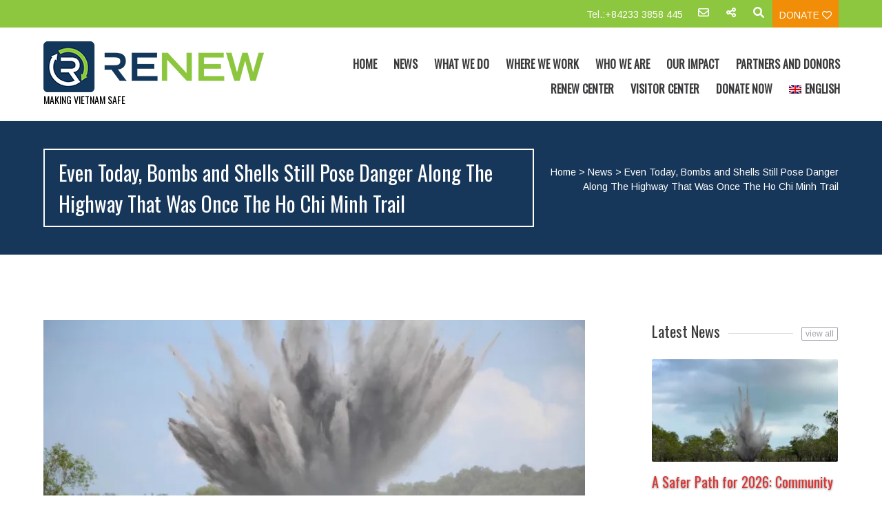

--- FILE ---
content_type: text/html
request_url: https://landmines.org.vn/even-today-bombs-and-shells-still-pose-danger-along-the-highway-that-was-once-the-ho-chi-minh-trail/
body_size: 16932
content:
<!DOCTYPE html>
<html lang="en-US">
<head>
<!--  Basic Page Needs -->
<meta charset="UTF-8" />
<!-- Favicon -->
<link rel="shortcut icon" href="https://landmines.org.vn/wp-content/uploads/2014/11/PR_Twitter_IconOnly.png">
<link rel="apple-touch-icon" href="https://landmines.org.vn/wp-content/uploads/2014/11/PR_Twitter_IconOnly.png" />
<!-- Mobile Specific Meta -->
<meta name="viewport" content="width=device-width, initial-scale=1, maximum-scale=1">
<title>Even Today, Bombs and Shells Still Pose Danger Along  The Highway That Was Once The Ho Chi Minh Trail &#8211; RENEW</title>
<!-- PVC Template -->
<script type="text/template" id="pvc-stats-view-template">
<i class="pvc-stats-icon medium" aria-hidden="true"><svg aria-hidden="true" focusable="false" data-prefix="far" data-icon="chart-bar" role="img" xmlns="http://www.w3.org/2000/svg" viewBox="0 0 512 512" class="svg-inline--fa fa-chart-bar fa-w-16 fa-2x"><path fill="currentColor" d="M396.8 352h22.4c6.4 0 12.8-6.4 12.8-12.8V108.8c0-6.4-6.4-12.8-12.8-12.8h-22.4c-6.4 0-12.8 6.4-12.8 12.8v230.4c0 6.4 6.4 12.8 12.8 12.8zm-192 0h22.4c6.4 0 12.8-6.4 12.8-12.8V140.8c0-6.4-6.4-12.8-12.8-12.8h-22.4c-6.4 0-12.8 6.4-12.8 12.8v198.4c0 6.4 6.4 12.8 12.8 12.8zm96 0h22.4c6.4 0 12.8-6.4 12.8-12.8V204.8c0-6.4-6.4-12.8-12.8-12.8h-22.4c-6.4 0-12.8 6.4-12.8 12.8v134.4c0 6.4 6.4 12.8 12.8 12.8zM496 400H48V80c0-8.84-7.16-16-16-16H16C7.16 64 0 71.16 0 80v336c0 17.67 14.33 32 32 32h464c8.84 0 16-7.16 16-16v-16c0-8.84-7.16-16-16-16zm-387.2-48h22.4c6.4 0 12.8-6.4 12.8-12.8v-70.4c0-6.4-6.4-12.8-12.8-12.8h-22.4c-6.4 0-12.8 6.4-12.8 12.8v70.4c0 6.4 6.4 12.8 12.8 12.8z" class=""></path></svg></i> 
<%= total_view %> total views	<% if ( today_view > 0 ) { %>
<span class="views_today">,  <%= today_view %> views today</span>
<% } %>
</span>
</script>
<meta name='robots' content='max-image-preview:large' />
<link rel="alternate" hreflang="en-us" href="https://landmines.org.vn/even-today-bombs-and-shells-still-pose-danger-along-the-highway-that-was-once-the-ho-chi-minh-trail/" />
<link rel="alternate" hreflang="vi-vn" href="https://landmines.org.vn/vi/even-today-bombs-and-shells-still-pose-danger-along-the-highway-that-was-once-the-ho-chi-minh-trail-2/" />
<link rel="alternate" hreflang="x-default" href="https://landmines.org.vn/even-today-bombs-and-shells-still-pose-danger-along-the-highway-that-was-once-the-ho-chi-minh-trail/" />
<link rel='dns-prefetch' href='//secure.gravatar.com' />
<link rel='dns-prefetch' href='//stats.wp.com' />
<link rel='dns-prefetch' href='//fonts.googleapis.com' />
<link rel='dns-prefetch' href='//widgets.wp.com' />
<link rel='dns-prefetch' href='//s0.wp.com' />
<link rel='dns-prefetch' href='//0.gravatar.com' />
<link rel='dns-prefetch' href='//1.gravatar.com' />
<link rel='dns-prefetch' href='//2.gravatar.com' />
<link rel='dns-prefetch' href='//jetpack.wordpress.com' />
<link rel='dns-prefetch' href='//public-api.wordpress.com' />
<link rel='preconnect' href='//c0.wp.com' />
<link rel='preconnect' href='//i0.wp.com' />
<link rel="alternate" type="application/rss+xml" title="RENEW &raquo; Feed" href="https://landmines.org.vn/feed/" />
<link rel="alternate" type="application/rss+xml" title="RENEW &raquo; Comments Feed" href="https://landmines.org.vn/comments/feed/" />
<link rel="alternate" title="oEmbed (JSON)" type="application/json+oembed" href="https://landmines.org.vn/wp-json/oembed/1.0/embed?url=https%3A%2F%2Flandmines.org.vn%2Feven-today-bombs-and-shells-still-pose-danger-along-the-highway-that-was-once-the-ho-chi-minh-trail%2F" />
<link rel="alternate" title="oEmbed (XML)" type="text/xml+oembed" href="https://landmines.org.vn/wp-json/oembed/1.0/embed?url=https%3A%2F%2Flandmines.org.vn%2Feven-today-bombs-and-shells-still-pose-danger-along-the-highway-that-was-once-the-ho-chi-minh-trail%2F&#038;format=xml" />
<style id='wp-img-auto-sizes-contain-inline-css' type='text/css'>
img:is([sizes=auto i],[sizes^="auto," i]){contain-intrinsic-size:3000px 1500px}
/*# sourceURL=wp-img-auto-sizes-contain-inline-css */
</style>
<!-- <link rel='stylesheet' id='wp-block-library-css' href='https://landmines.org.vn/wp-content/plugins/gutenberg/build/styles/block-library/style.css?ver=22.3.0' type='text/css' media='all' /> -->
<link rel="stylesheet" type="text/css" href="//landmines.org.vn/wp-content/cache/wpfc-minified/79akalex/7nxpw.css" media="all"/>
<style id='global-styles-inline-css' type='text/css'>
:root{--wp--preset--aspect-ratio--square: 1;--wp--preset--aspect-ratio--4-3: 4/3;--wp--preset--aspect-ratio--3-4: 3/4;--wp--preset--aspect-ratio--3-2: 3/2;--wp--preset--aspect-ratio--2-3: 2/3;--wp--preset--aspect-ratio--16-9: 16/9;--wp--preset--aspect-ratio--9-16: 9/16;--wp--preset--color--black: #000000;--wp--preset--color--cyan-bluish-gray: #abb8c3;--wp--preset--color--white: #ffffff;--wp--preset--color--pale-pink: #f78da7;--wp--preset--color--vivid-red: #cf2e2e;--wp--preset--color--luminous-vivid-orange: #ff6900;--wp--preset--color--luminous-vivid-amber: #fcb900;--wp--preset--color--light-green-cyan: #7bdcb5;--wp--preset--color--vivid-green-cyan: #00d084;--wp--preset--color--pale-cyan-blue: #8ed1fc;--wp--preset--color--vivid-cyan-blue: #0693e3;--wp--preset--color--vivid-purple: #9b51e0;--wp--preset--gradient--vivid-cyan-blue-to-vivid-purple: linear-gradient(135deg,rgb(6,147,227) 0%,rgb(155,81,224) 100%);--wp--preset--gradient--light-green-cyan-to-vivid-green-cyan: linear-gradient(135deg,rgb(122,220,180) 0%,rgb(0,208,130) 100%);--wp--preset--gradient--luminous-vivid-amber-to-luminous-vivid-orange: linear-gradient(135deg,rgb(252,185,0) 0%,rgb(255,105,0) 100%);--wp--preset--gradient--luminous-vivid-orange-to-vivid-red: linear-gradient(135deg,rgb(255,105,0) 0%,rgb(207,46,46) 100%);--wp--preset--gradient--very-light-gray-to-cyan-bluish-gray: linear-gradient(135deg,rgb(238,238,238) 0%,rgb(169,184,195) 100%);--wp--preset--gradient--cool-to-warm-spectrum: linear-gradient(135deg,rgb(74,234,220) 0%,rgb(151,120,209) 20%,rgb(207,42,186) 40%,rgb(238,44,130) 60%,rgb(251,105,98) 80%,rgb(254,248,76) 100%);--wp--preset--gradient--blush-light-purple: linear-gradient(135deg,rgb(255,206,236) 0%,rgb(152,150,240) 100%);--wp--preset--gradient--blush-bordeaux: linear-gradient(135deg,rgb(254,205,165) 0%,rgb(254,45,45) 50%,rgb(107,0,62) 100%);--wp--preset--gradient--luminous-dusk: linear-gradient(135deg,rgb(255,203,112) 0%,rgb(199,81,192) 50%,rgb(65,88,208) 100%);--wp--preset--gradient--pale-ocean: linear-gradient(135deg,rgb(255,245,203) 0%,rgb(182,227,212) 50%,rgb(51,167,181) 100%);--wp--preset--gradient--electric-grass: linear-gradient(135deg,rgb(202,248,128) 0%,rgb(113,206,126) 100%);--wp--preset--gradient--midnight: linear-gradient(135deg,rgb(2,3,129) 0%,rgb(40,116,252) 100%);--wp--preset--font-size--small: 13px;--wp--preset--font-size--medium: 20px;--wp--preset--font-size--large: 36px;--wp--preset--font-size--x-large: 42px;--wp--preset--spacing--20: 0.44rem;--wp--preset--spacing--30: 0.67rem;--wp--preset--spacing--40: 1rem;--wp--preset--spacing--50: 1.5rem;--wp--preset--spacing--60: 2.25rem;--wp--preset--spacing--70: 3.38rem;--wp--preset--spacing--80: 5.06rem;--wp--preset--shadow--natural: 6px 6px 9px rgba(0, 0, 0, 0.2);--wp--preset--shadow--deep: 12px 12px 50px rgba(0, 0, 0, 0.4);--wp--preset--shadow--sharp: 6px 6px 0px rgba(0, 0, 0, 0.2);--wp--preset--shadow--outlined: 6px 6px 0px -3px rgb(255, 255, 255), 6px 6px rgb(0, 0, 0);--wp--preset--shadow--crisp: 6px 6px 0px rgb(0, 0, 0);}:where(.is-layout-flex){gap: 0.5em;}:where(.is-layout-grid){gap: 0.5em;}body .is-layout-flex{display: flex;}.is-layout-flex{flex-wrap: wrap;align-items: center;}.is-layout-flex > :is(*, div){margin: 0;}body .is-layout-grid{display: grid;}.is-layout-grid > :is(*, div){margin: 0;}:where(.wp-block-columns.is-layout-flex){gap: 2em;}:where(.wp-block-columns.is-layout-grid){gap: 2em;}:where(.wp-block-post-template.is-layout-flex){gap: 1.25em;}:where(.wp-block-post-template.is-layout-grid){gap: 1.25em;}.has-black-color{color: var(--wp--preset--color--black) !important;}.has-cyan-bluish-gray-color{color: var(--wp--preset--color--cyan-bluish-gray) !important;}.has-white-color{color: var(--wp--preset--color--white) !important;}.has-pale-pink-color{color: var(--wp--preset--color--pale-pink) !important;}.has-vivid-red-color{color: var(--wp--preset--color--vivid-red) !important;}.has-luminous-vivid-orange-color{color: var(--wp--preset--color--luminous-vivid-orange) !important;}.has-luminous-vivid-amber-color{color: var(--wp--preset--color--luminous-vivid-amber) !important;}.has-light-green-cyan-color{color: var(--wp--preset--color--light-green-cyan) !important;}.has-vivid-green-cyan-color{color: var(--wp--preset--color--vivid-green-cyan) !important;}.has-pale-cyan-blue-color{color: var(--wp--preset--color--pale-cyan-blue) !important;}.has-vivid-cyan-blue-color{color: var(--wp--preset--color--vivid-cyan-blue) !important;}.has-vivid-purple-color{color: var(--wp--preset--color--vivid-purple) !important;}.has-black-background-color{background-color: var(--wp--preset--color--black) !important;}.has-cyan-bluish-gray-background-color{background-color: var(--wp--preset--color--cyan-bluish-gray) !important;}.has-white-background-color{background-color: var(--wp--preset--color--white) !important;}.has-pale-pink-background-color{background-color: var(--wp--preset--color--pale-pink) !important;}.has-vivid-red-background-color{background-color: var(--wp--preset--color--vivid-red) !important;}.has-luminous-vivid-orange-background-color{background-color: var(--wp--preset--color--luminous-vivid-orange) !important;}.has-luminous-vivid-amber-background-color{background-color: var(--wp--preset--color--luminous-vivid-amber) !important;}.has-light-green-cyan-background-color{background-color: var(--wp--preset--color--light-green-cyan) !important;}.has-vivid-green-cyan-background-color{background-color: var(--wp--preset--color--vivid-green-cyan) !important;}.has-pale-cyan-blue-background-color{background-color: var(--wp--preset--color--pale-cyan-blue) !important;}.has-vivid-cyan-blue-background-color{background-color: var(--wp--preset--color--vivid-cyan-blue) !important;}.has-vivid-purple-background-color{background-color: var(--wp--preset--color--vivid-purple) !important;}.has-black-border-color{border-color: var(--wp--preset--color--black) !important;}.has-cyan-bluish-gray-border-color{border-color: var(--wp--preset--color--cyan-bluish-gray) !important;}.has-white-border-color{border-color: var(--wp--preset--color--white) !important;}.has-pale-pink-border-color{border-color: var(--wp--preset--color--pale-pink) !important;}.has-vivid-red-border-color{border-color: var(--wp--preset--color--vivid-red) !important;}.has-luminous-vivid-orange-border-color{border-color: var(--wp--preset--color--luminous-vivid-orange) !important;}.has-luminous-vivid-amber-border-color{border-color: var(--wp--preset--color--luminous-vivid-amber) !important;}.has-light-green-cyan-border-color{border-color: var(--wp--preset--color--light-green-cyan) !important;}.has-vivid-green-cyan-border-color{border-color: var(--wp--preset--color--vivid-green-cyan) !important;}.has-pale-cyan-blue-border-color{border-color: var(--wp--preset--color--pale-cyan-blue) !important;}.has-vivid-cyan-blue-border-color{border-color: var(--wp--preset--color--vivid-cyan-blue) !important;}.has-vivid-purple-border-color{border-color: var(--wp--preset--color--vivid-purple) !important;}.has-vivid-cyan-blue-to-vivid-purple-gradient-background{background: var(--wp--preset--gradient--vivid-cyan-blue-to-vivid-purple) !important;}.has-light-green-cyan-to-vivid-green-cyan-gradient-background{background: var(--wp--preset--gradient--light-green-cyan-to-vivid-green-cyan) !important;}.has-luminous-vivid-amber-to-luminous-vivid-orange-gradient-background{background: var(--wp--preset--gradient--luminous-vivid-amber-to-luminous-vivid-orange) !important;}.has-luminous-vivid-orange-to-vivid-red-gradient-background{background: var(--wp--preset--gradient--luminous-vivid-orange-to-vivid-red) !important;}.has-very-light-gray-to-cyan-bluish-gray-gradient-background{background: var(--wp--preset--gradient--very-light-gray-to-cyan-bluish-gray) !important;}.has-cool-to-warm-spectrum-gradient-background{background: var(--wp--preset--gradient--cool-to-warm-spectrum) !important;}.has-blush-light-purple-gradient-background{background: var(--wp--preset--gradient--blush-light-purple) !important;}.has-blush-bordeaux-gradient-background{background: var(--wp--preset--gradient--blush-bordeaux) !important;}.has-luminous-dusk-gradient-background{background: var(--wp--preset--gradient--luminous-dusk) !important;}.has-pale-ocean-gradient-background{background: var(--wp--preset--gradient--pale-ocean) !important;}.has-electric-grass-gradient-background{background: var(--wp--preset--gradient--electric-grass) !important;}.has-midnight-gradient-background{background: var(--wp--preset--gradient--midnight) !important;}.has-small-font-size{font-size: var(--wp--preset--font-size--small) !important;}.has-medium-font-size{font-size: var(--wp--preset--font-size--medium) !important;}.has-large-font-size{font-size: var(--wp--preset--font-size--large) !important;}.has-x-large-font-size{font-size: var(--wp--preset--font-size--x-large) !important;}
/*# sourceURL=global-styles-inline-css */
</style>
<style id='classic-theme-styles-inline-css' type='text/css'>
.wp-block-button__link{background-color:#32373c;border-radius:9999px;box-shadow:none;color:#fff;font-size:1.125em;padding:calc(.667em + 2px) calc(1.333em + 2px);text-decoration:none}.wp-block-file__button{background:#32373c;color:#fff}.wp-block-accordion-heading{margin:0}.wp-block-accordion-heading__toggle{background-color:inherit!important;color:inherit!important}.wp-block-accordion-heading__toggle:not(:focus-visible){outline:none}.wp-block-accordion-heading__toggle:focus,.wp-block-accordion-heading__toggle:hover{background-color:inherit!important;border:none;box-shadow:none;color:inherit;padding:var(--wp--preset--spacing--20,1em) 0;text-decoration:none}.wp-block-accordion-heading__toggle:focus-visible{outline:auto;outline-offset:0}
/*# sourceURL=https://landmines.org.vn/wp-content/plugins/gutenberg/build/styles/block-library/classic.css */
</style>
<!-- <link rel='stylesheet' id='contact-form-7-css' href='https://landmines.org.vn/wp-content/plugins/contact-form-7/includes/css/styles.css?ver=6.1.4' type='text/css' media='all' /> -->
<!-- <link rel='stylesheet' id='a3-pvc-style-css' href='https://landmines.org.vn/wp-content/plugins/page-views-count/assets/css/style.min.css?ver=2.8.4' type='text/css' media='all' /> -->
<!-- <link rel='stylesheet' id='wpml-legacy-horizontal-list-0-css' href='//landmines.org.vn/wp-content/plugins/sitepress-multilingual-cms/templates/language-switchers/legacy-list-horizontal/style.min.css?ver=1' type='text/css' media='all' /> -->
<link rel="stylesheet" type="text/css" href="//landmines.org.vn/wp-content/cache/wpfc-minified/dvf3rz68/e767n.css" media="all"/>
<style id='wpml-legacy-horizontal-list-0-inline-css' type='text/css'>
.wpml-ls-statics-shortcode_actions, .wpml-ls-statics-shortcode_actions .wpml-ls-sub-menu, .wpml-ls-statics-shortcode_actions a {border-color:#000000;}.wpml-ls-statics-shortcode_actions a {color:#ffffff;background-color:#000000;}.wpml-ls-statics-shortcode_actions a:hover,.wpml-ls-statics-shortcode_actions a:focus {color:#ffffff;background-color:#000000;}.wpml-ls-statics-shortcode_actions .wpml-ls-current-language>a {color:#ffffff;background-color:#db261f;}.wpml-ls-statics-shortcode_actions .wpml-ls-current-language:hover>a, .wpml-ls-statics-shortcode_actions .wpml-ls-current-language>a:focus {color:#ffffff;background-color:#db261f;}
/*# sourceURL=wpml-legacy-horizontal-list-0-inline-css */
</style>
<!-- <link rel='stylesheet' id='wpml-menu-item-0-css' href='//landmines.org.vn/wp-content/plugins/sitepress-multilingual-cms/templates/language-switchers/menu-item/style.min.css?ver=1' type='text/css' media='all' /> -->
<link rel="stylesheet" type="text/css" href="//landmines.org.vn/wp-content/cache/wpfc-minified/8lxbcbfp/e76i7.css" media="all"/>
<link rel='stylesheet' id='jetpack_likes-css' href='https://c0.wp.com/p/jetpack/14.3/modules/likes/style.css' type='text/css' media='all' />
<!-- <link rel='stylesheet' id='charitas-vendors-css' href='https://landmines.org.vn/wp-content/themes/charitas-wpl/assets/styles/vendors.min.css?ver=4.7' type='text/css' media='all' /> -->
<link rel="stylesheet" type="text/css" href="//landmines.org.vn/wp-content/cache/wpfc-minified/9iht34qq/e767n.css" media="all"/>
<link rel='stylesheet' id='google-fonts-css' href='https://fonts.googleapis.com/css?family=Arimo%3A400%2C700%2C400italic%2C700italic%7CArchivo+Narrow%3A400%2C400italic%2C700italic%2C700%3Alatin%2Ccyrillic-ext%2Cgreek-ext%2Cvietnamese%2Cgreek%2Clatin-ext%2Ccyrillic&#038;ver=6.9' type='text/css' media='all' />
<!-- <link rel='stylesheet' id='charitas-style-css' href='https://landmines.org.vn/wp-content/themes/charitas-wpl/style.css?ver=4.7' type='text/css' media='all' /> -->
<!-- <link rel='stylesheet' id='a3pvc-css' href='//landmines.org.vn/wp-content/uploads/sass/pvc.min.css?ver=1702282245' type='text/css' media='all' /> -->
<link rel="stylesheet" type="text/css" href="//landmines.org.vn/wp-content/cache/wpfc-minified/ersg7pve/e767n.css" media="all"/>
<link rel='stylesheet' id='sharedaddy-css' href='https://c0.wp.com/p/jetpack/14.3/modules/sharedaddy/sharing.css' type='text/css' media='all' />
<link rel='stylesheet' id='social-logos-css' href='https://c0.wp.com/p/jetpack/14.3/_inc/social-logos/social-logos.min.css' type='text/css' media='all' />
<script type="text/javascript" src="https://c0.wp.com/c/6.9/wp-includes/js/jquery/jquery.min.js" id="jquery-core-js"></script>
<script type="text/javascript" src="https://c0.wp.com/c/6.9/wp-includes/js/jquery/jquery-migrate.min.js" id="jquery-migrate-js"></script>
<script type="text/javascript" src="https://c0.wp.com/c/6.9/wp-includes/js/underscore.min.js" id="underscore-js"></script>
<script type="text/javascript" src="https://c0.wp.com/c/6.9/wp-includes/js/backbone.min.js" id="backbone-js"></script>
<script type="text/javascript" id="a3-pvc-backbone-js-extra">
/* <![CDATA[ */
var pvc_vars = {"rest_api_url":"https://landmines.org.vn/wp-json/pvc/v1","ajax_url":"https://landmines.org.vn/wp-admin/admin-ajax.php","security":"15a8a68025","ajax_load_type":"rest_api"};
//# sourceURL=a3-pvc-backbone-js-extra
/* ]]> */
</script>
<script src='//landmines.org.vn/wp-content/cache/wpfc-minified/869ebsb9/e767n.js' type="text/javascript"></script>
<!-- <script type="text/javascript" src="https://landmines.org.vn/wp-content/plugins/page-views-count/assets/js/pvc.backbone.min.js?ver=2.8.4" id="a3-pvc-backbone-js"></script> -->
<link rel="https://api.w.org/" href="https://landmines.org.vn/wp-json/" /><link rel="alternate" title="JSON" type="application/json" href="https://landmines.org.vn/wp-json/wp/v2/posts/3564" /><link rel="EditURI" type="application/rsd+xml" title="RSD" href="https://landmines.org.vn/xmlrpc.php?rsd" />
<meta name="generator" content="WordPress 6.9" />
<link rel="canonical" href="https://landmines.org.vn/even-today-bombs-and-shells-still-pose-danger-along-the-highway-that-was-once-the-ho-chi-minh-trail/" />
<link rel='shortlink' href='https://wp.me/paK7Iz-Vu' />
<meta name="generator" content="WPML ver:4.5.14 stt:1,59;" />
<link rel="preconnect" href="https://fonts.googleapis.com">
<link rel="preconnect" href="https://fonts.gstatic.com">
<link href='https://fonts.googleapis.com/css2?display=swap&family=Lato&family=Oswald' rel='stylesheet'>    	<style type="text/css">
.wptime-plugin-progress-wrap{
display:block !important;
max-width:100%;
background:#eee;
line-height:1 !important;
position:relative !important;
box-shadow: 0px  0px 5px 1px rgba(0, 0, 0, 0.03) inset !important;
-moz-box-shadow: 0px  0px 5px 1px rgba(0, 0, 0, 0.03) inset !important;
-webkit-box-shadow: 0px  0px 5px 1px rgba(0, 0, 0, 0.03) inset !important;
}
.wptime-plugin-progress-bar{
width:0%;
display:block !important;
background:#bbb;
height:30px !important;
box-sizing:border-box !important;
-webkit-box-sizing:border-box !important;
-moz-box-sizing:border-box !important;
}
.wptime-plugin-progress-wrap span{
position:absolute !important;
left:10px !important;
top:10px !important;
font-size:12px !important;
color:#fff;
line-height:1 !important;
}
@media all and (max-width: 768px){
.wptime-plugin-progress-wrap{
max-width:100% !important;
}
}
</style>
<style>img#wpstats{display:none}</style>
<style data-context="foundation-flickity-css">/*! Flickity v2.0.2
http://flickity.metafizzy.co
---------------------------------------------- */.flickity-enabled{position:relative}.flickity-enabled:focus{outline:0}.flickity-viewport{overflow:hidden;position:relative;height:100%}.flickity-slider{position:absolute;width:100%;height:100%}.flickity-enabled.is-draggable{-webkit-tap-highlight-color:transparent;tap-highlight-color:transparent;-webkit-user-select:none;-moz-user-select:none;-ms-user-select:none;user-select:none}.flickity-enabled.is-draggable .flickity-viewport{cursor:move;cursor:-webkit-grab;cursor:grab}.flickity-enabled.is-draggable .flickity-viewport.is-pointer-down{cursor:-webkit-grabbing;cursor:grabbing}.flickity-prev-next-button{position:absolute;top:50%;width:44px;height:44px;border:none;border-radius:50%;background:#fff;background:hsla(0,0%,100%,.75);cursor:pointer;-webkit-transform:translateY(-50%);transform:translateY(-50%)}.flickity-prev-next-button:hover{background:#fff}.flickity-prev-next-button:focus{outline:0;box-shadow:0 0 0 5px #09f}.flickity-prev-next-button:active{opacity:.6}.flickity-prev-next-button.previous{left:10px}.flickity-prev-next-button.next{right:10px}.flickity-rtl .flickity-prev-next-button.previous{left:auto;right:10px}.flickity-rtl .flickity-prev-next-button.next{right:auto;left:10px}.flickity-prev-next-button:disabled{opacity:.3;cursor:auto}.flickity-prev-next-button svg{position:absolute;left:20%;top:20%;width:60%;height:60%}.flickity-prev-next-button .arrow{fill:#333}.flickity-page-dots{position:absolute;width:100%;bottom:-25px;padding:0;margin:0;list-style:none;text-align:center;line-height:1}.flickity-rtl .flickity-page-dots{direction:rtl}.flickity-page-dots .dot{display:inline-block;width:10px;height:10px;margin:0 8px;background:#333;border-radius:50%;opacity:.25;cursor:pointer}.flickity-page-dots .dot.is-selected{opacity:1}</style><style data-context="foundation-slideout-css">.slideout-menu{position:fixed;left:0;top:0;bottom:0;right:auto;z-index:0;width:256px;overflow-y:auto;-webkit-overflow-scrolling:touch;display:none}.slideout-menu.pushit-right{left:auto;right:0}.slideout-panel{position:relative;z-index:1;will-change:transform}.slideout-open,.slideout-open .slideout-panel,.slideout-open body{overflow:hidden}.slideout-open .slideout-menu{display:block}.pushit{display:none}</style>
<meta property='og:title' content='Even Today, Bombs and Shells Still Pose Danger Along  The Highway That Was Once The Ho Chi Minh Trail' />
<meta property='og:site_name' content='RENEW' />
<meta property='og:url' content='https://landmines.org.vn/even-today-bombs-and-shells-still-pose-danger-along-the-highway-that-was-once-the-ho-chi-minh-trail/' />
<meta property='og:type' content='article' />
<meta property='og:image' content='https://i0.wp.com/landmines.org.vn/wp-content/uploads/2016/08/IMG_2057-2-e1471945945213.jpg?resize=500%2C277&ssl=1' />
<style>
a, a:visited { color: #dd3333;}
a:focus, a:active, a:hover { color: #8dc63f; }
/* This used to be background */
.teaser-page-list, #footer-widget-area, .short-content .buttons, .buttons-download, .event-info, .teaser-page-404, .announce-body, .teaser-page, .tagcloud a, .widget ul li:hover, #searchform #searchsubmit, .nav-next a:hover, .nav-previous a:hover, .progress-percent, .progress-money, .progress-percent .arrow, .progress-money .arrow, .donate_now_bt, .toggle-content-donation, .widget-title .viewall a:hover, .flexslider-news .flex-button-red a:hover, .entry-header-comments .reply a:hover, .share-buttons, #flexslider-gallery-carousel, .menu-language-menu-container ul li a:hover, .menu-language-menu-container ul .current a, ul.nav-menu ul a:hover, .nav-menu ul ul a:hover, #toolbar .tb-list .search-items, #toolbar .tb-list .search a:hover, #toolbar .tb-list .search:hover { background-color:  #17375a;}
h1,h2,h3,h4,h5,h6, .candidate .name, figure:hover .mask-square, .nav-menu .current_page_item > a, .nav-menu .current_page_ancestor > a, .nav-menu .current-menu-item > a, .nav-menu .current-menu-ancestor > a {color:  #17375a;}
.tagcloud a:hover {color: #8dc63f!important;}
.nav-next a:hover, .nav-previous a:hover, .toggle-content-donation, .widget-title .viewall a:hover, .flexslider-news .flex-button-red a, .entry-header-comments .reply a:hover {border: 1px solid #17375a!important;}
.flex-active, .woocommerce-product-gallery .flex-control-nav li img.flex-active {border-top: 3px solid #17375a;}
.flex-content .flex-button a:hover, .woocommerce .widget_price_filter .ui-slider .ui-slider-handle, .woocommerce .widget_price_filter .ui-slider .ui-slider-range, .woocommerce #respond input#submit, .woocommerce a.button, .woocommerce button.button, .woocommerce input.button, .woocommerce #respond input#submit.alt, .woocommerce a.button.alt, .woocommerce button.button.alt, .woocommerce input.button.alt {background:#17375a; }
.latestnews-body .flex-direction-nav a {background-color: #17375a;}
.entry-content blockquote {border-left: 3px solid #17375a;}
#toolbar, .site-info, #flexslider-gallery-carousel .flex-active-slide, .mean-container .mean-bar, .social-widget-margin a, .social-widget-margin a:visited  {	background: #8dc63f; }
.flickr-widget-body a:hover {border: 1px solid #8dc63f;;}
.woocommerce div.product p.price, .woocommerce div.product span.price, .woocommerce div.product .stock, .woocommerce ul.products li.product .price { color:#77a464; }
.woocommerce span.onsale { background-color:#77a464; }
</style>
<style>#stb-638 {
margin-top: 300px;
}</style><meta name="description" content="Nearly a half century after the Ho Chi Minh Trail was first put into use during wartime, RENEW teams are still destroying unexploded ordnance found along the route. Today 19 items including aerial bombs, projectiles, rocket warheads and mortars were safely destroyed by RENEW’s teams at the demolition site in Linh An Village of Trieu&hellip;" />
<!-- Jetpack Open Graph Tags -->
<meta property="og:type" content="article" />
<meta property="og:title" content="Even Today, Bombs and Shells Still Pose Danger Along  The Highway That Was Once The Ho Chi Minh Trail" />
<meta property="og:url" content="https://landmines.org.vn/even-today-bombs-and-shells-still-pose-danger-along-the-highway-that-was-once-the-ho-chi-minh-trail/" />
<meta property="og:description" content="Nearly a half century after the Ho Chi Minh Trail was first put into use during wartime, RENEW teams are still destroying unexploded ordnance found along the route. Today 19 items including aerial …" />
<meta property="article:published_time" content="2016-08-23T09:54:11+00:00" />
<meta property="article:modified_time" content="2016-08-26T02:33:54+00:00" />
<meta property="og:site_name" content="RENEW" />
<meta property="og:image" content="https://i0.wp.com/landmines.org.vn/wp-content/uploads/2016/08/IMG_2057-2-e1471945945213.jpg?fit=670%2C447&#038;ssl=1" />
<meta property="og:image:width" content="670" />
<meta property="og:image:height" content="447" />
<meta property="og:image:alt" content="" />
<meta property="og:locale" content="en_US" />
<meta name="twitter:text:title" content="Even Today, Bombs and Shells Still Pose Danger Along  The Highway That Was Once The Ho Chi Minh Trail" />
<meta name="twitter:image" content="https://i0.wp.com/landmines.org.vn/wp-content/uploads/2016/08/IMG_2057-2-e1471945945213.jpg?fit=670%2C447&#038;ssl=1&#038;w=640" />
<meta name="twitter:card" content="summary_large_image" />
<!-- End Jetpack Open Graph Tags -->
<link rel="icon" href="https://i0.wp.com/landmines.org.vn/wp-content/uploads/2021/08/cropped-RENEW_Vietnam_Logo.png?fit=32%2C32&#038;ssl=1" sizes="32x32" />
<link rel="icon" href="https://i0.wp.com/landmines.org.vn/wp-content/uploads/2021/08/cropped-RENEW_Vietnam_Logo.png?fit=192%2C192&#038;ssl=1" sizes="192x192" />
<link rel="apple-touch-icon" href="https://i0.wp.com/landmines.org.vn/wp-content/uploads/2021/08/cropped-RENEW_Vietnam_Logo.png?fit=180%2C180&#038;ssl=1" />
<meta name="msapplication-TileImage" content="https://i0.wp.com/landmines.org.vn/wp-content/uploads/2021/08/cropped-RENEW_Vietnam_Logo.png?fit=270%2C270&#038;ssl=1" />
<style>.ios7.web-app-mode.has-fixed header{ background-color: rgba(3,122,221,.88);}</style>		<style type="text/css" id="wp-custom-css">
/* Force menu font to use brand font */
.main-navigation a,
.nav-menu a,
.site-header-menu a {
font-family: 'Oswald', 'Trade Gothic LH Extended', Arial, sans-serif !important;
font-weight: 600;
text-transform: uppercase;
}
.single .entry-header {
color: blue;
text-shadow: 0 1px 3px rgba(0,0,0,0.5);
}		</style>
<style id="egf-frontend-styles" type="text/css">
p {font-family: 'Lato', sans-serif;font-style: normal;font-weight: 400;} h1 {font-family: 'Oswald', sans-serif;font-style: normal;font-weight: 400;} h2 {font-family: 'Oswald', sans-serif;font-style: normal;font-weight: 400;} h3 {font-family: 'Oswald', sans-serif;font-style: normal;font-weight: 400;} h4 {font-family: 'Oswald', sans-serif;font-style: normal;font-weight: 400;} h5 {font-family: 'Oswald', sans-serif;font-style: normal;font-weight: 400;} h6 {font-family: 'Oswald', sans-serif;font-style: normal;font-weight: 400;} 	</style>
<link rel='stylesheet' id='jetpack-carousel-swiper-css-css' href='https://c0.wp.com/p/jetpack/14.3/modules/carousel/swiper-bundle.css' type='text/css' media='all' />
<link rel='stylesheet' id='jetpack-carousel-css' href='https://c0.wp.com/p/jetpack/14.3/modules/carousel/jetpack-carousel.css' type='text/css' media='all' />
</head>
<body class="wp-singular post-template-default single single-post postid-3564 single-format-standard wp-theme-charitas-wpl">
<div id="page">
<!-- Toolbar -->
<div id="toolbar">
<div class="container_16">
<div class="grid_16">
<ul class="tb-list">
<li class="phone"><a href="tel:+84233 3858 445" >Tel.:+84233 3858 445</a></li>
<li class="list-icon-item"><a href="mailto:admin@landmines.org.vn" title="Contact"><i class="far fa-envelope"></i></a></li>
<li class="list-icon-item share"><a title="Social Buttons" href="#"><i class="fas fa-share-alt"></i></a>
<ul class="share-items radius-bottom">
<li class="list-icon-item radius"><a target="_blank" title="Facebook" href="https://www.facebook.com/projectrenew/"><i class="icon-facebook"></i></a></li>
<li class="list-icon-item radius"><a target="_blank" title="Twitter" href="https://twitter.com/projectrenew"><i class="icon-twitter"></i></a></li>
<li class="list-icon-item radius"><a target="_blank" title="You Tube" href="http://www.youtube.com/user/ProjectRENEW"><i class="icon-youtube"></i></a></li>
<li class="list-icon-item radius"><a target="_blank" title="" href=""><i class="icon-"></i></a></li>
</ul>
</li>
<li class="list-icon-item search">
<a href="#">
<i class="fas fa-search" title="Search"></i>
</a>
<ul class="search-items radius-bottom">
<li>
<div class="search-form">
<form role="search" method="get" id="searchform" action="https://landmines.org.vn/">
<div>
<input type="text" value="Search for..." name="s" id="s" onfocus="if(this.value==this.defaultValue)this.value='';" onblur="if(this.value=='')this.value=this.defaultValue;"/>
<input type="submit" id="searchsubmit" value="Search" />
</div>
</form>
</div>
</li>
</ul>
</li>
<!-- Display the shopping cart if WooCommerce is active -->
<li class="donate"><a href="http://landmines.org.vn/get-involved/donate-now/">Donate <i class="far fa-heart"></i></a></li>
</ul>
<div class="clear"></div>
</div>
</div>
<div class="clear"></div>
</div>
<!-- /#toolbar -->
<header id="branding" class="site-header" role="banner">
<div id="sticky_navigation">
<div class="container_16">
<hgroup class="fleft grid_5">
<h1 id="site-title">
<a href="https://landmines.org.vn/" title="RENEW - Making Vietnam safe" rel="home">
<img src="https://landmines.org.vn/wp-content/uploads/2014/11/RENEW_Vietnam_Logo-1.png">
</a></h1>
<h2 id="site-description">Making Vietnam safe</h2>
</hgroup>
<nav role="navigation" class="site-navigation main-navigation grid_11" id="site-navigation">
<div class="menu-main-menu-container"><ul id="menu-main-menu" class="nav-menu"><li id="menu-item-724" class="menu-item menu-item-type-post_type menu-item-object-page menu-item-home menu-item-724"><a href="https://landmines.org.vn/">Home</a></li>
<li id="menu-item-3828" class="menu-item menu-item-type-post_type menu-item-object-page menu-item-3828"><a href="https://landmines.org.vn/news/">News</a></li>
<li id="menu-item-725" class="menu-item menu-item-type-post_type menu-item-object-page menu-item-725"><a href="https://landmines.org.vn/what-we-do/">What we do</a></li>
<li id="menu-item-730" class="menu-item menu-item-type-post_type menu-item-object-page menu-item-730"><a href="https://landmines.org.vn/where-we-work/">Where we work</a></li>
<li id="menu-item-687" class="menu-item menu-item-type-post_type menu-item-object-page menu-item-has-children menu-item-687"><a href="https://landmines.org.vn/who-we-are/">Who we are</a>
<ul class="sub-menu">
<li id="menu-item-4072" class="menu-item menu-item-type-taxonomy menu-item-object-wpl_staff_category menu-item-4072"><a href="https://landmines.org.vn/staff-category/programmes/">Programmes</a></li>
<li id="menu-item-4071" class="menu-item menu-item-type-taxonomy menu-item-object-wpl_staff_category menu-item-4071"><a href="https://landmines.org.vn/staff-category/coordination-office/">Coordination Office</a></li>
</ul>
</li>
<li id="menu-item-3944" class="menu-item menu-item-type-post_type menu-item-object-page menu-item-3944"><a href="https://landmines.org.vn/our-impact-2/">Our Impact</a></li>
<li id="menu-item-3994" class="menu-item menu-item-type-post_type menu-item-object-page menu-item-3994"><a href="https://landmines.org.vn/partners-and-donors/">Partners and Donors</a></li>
<li id="menu-item-10670" class="menu-item menu-item-type-post_type menu-item-object-page menu-item-10670"><a href="https://landmines.org.vn/renew-center/">RENEW Center</a></li>
<li id="menu-item-743" class="menu-item menu-item-type-post_type menu-item-object-page menu-item-has-children menu-item-743"><a href="https://landmines.org.vn/visitor-center/">Visitor Center</a>
<ul class="sub-menu">
<li id="menu-item-820" class="menu-item menu-item-type-post_type menu-item-object-page menu-item-820"><a href="https://landmines.org.vn/visitor-center/">The Center</a></li>
<li id="menu-item-862" class="menu-item menu-item-type-post_type menu-item-object-page menu-item-862"><a href="https://landmines.org.vn/visitor-center/the-exhibits/">The exhibits</a></li>
</ul>
</li>
<li id="menu-item-754" class="menu-item menu-item-type-post_type menu-item-object-page menu-item-has-children menu-item-754"><a href="https://landmines.org.vn/get-involved/donate-now/">Donate now</a>
<ul class="sub-menu">
<li id="menu-item-874" class="menu-item menu-item-type-post_type menu-item-object-page menu-item-874"><a href="https://landmines.org.vn/get-involved/how-your-donations-help/">How Your Donations Help</a></li>
</ul>
</li>
<li id="menu-item-wpml-ls-2-en" class="menu-item-language menu-item-language-current menu-item wpml-ls-slot-2 wpml-ls-item wpml-ls-item-en wpml-ls-current-language wpml-ls-menu-item wpml-ls-first-item menu-item-type-wpml_ls_menu_item menu-item-object-wpml_ls_menu_item menu-item-has-children menu-item-wpml-ls-2-en"><a href="https://landmines.org.vn/even-today-bombs-and-shells-still-pose-danger-along-the-highway-that-was-once-the-ho-chi-minh-trail/" title="English"><img
class="wpml-ls-flag"
src="https://landmines.org.vn/wp-content/plugins/sitepress-multilingual-cms/res/flags/en.png"
alt=""
/><span class="wpml-ls-native" lang="en">English</span></a>
<ul class="sub-menu">
<li id="menu-item-wpml-ls-2-vi" class="menu-item-language menu-item wpml-ls-slot-2 wpml-ls-item wpml-ls-item-vi wpml-ls-menu-item wpml-ls-last-item menu-item-type-wpml_ls_menu_item menu-item-object-wpml_ls_menu_item menu-item-wpml-ls-2-vi"><a href="https://landmines.org.vn/vi/even-today-bombs-and-shells-still-pose-danger-along-the-highway-that-was-once-the-ho-chi-minh-trail-2/" title="Vietnamese"><img
class="wpml-ls-flag"
src="https://landmines.org.vn/wp-content/plugins/sitepress-multilingual-cms/res/flags/vi.png"
alt=""
/><span class="wpml-ls-native" lang="vi">Vietnamese</span></a></li>
</ul>
</li>
</ul></div>					</nav>
<!-- Mobile navigation -->
<div class="grid_16 mob-nav"></div>
<!-- .site-navigation .main-navigation -->
<div class="clear"></div>
</div>
</div>
</header>
<!-- #masthead .site-header -->
<div class="item teaser-page-list">
<div class="container_16">
<aside class="grid_10">
<h1 class="page-title">Even Today, Bombs and Shells Still Pose Danger Along  The Highway That Was Once The Ho Chi Minh Trail</h1>
</aside>
<div class="grid_6">
<div id="rootline">
<a href="https://landmines.org.vn/">Home</a> > <a href="https://landmines.org.vn/category/news/">News</a> > <span class="current">Even Today, Bombs and Shells Still Pose Danger Along  The Highway That Was Once The Ho Chi Minh Trail</span>					</div>
</div>
<div class="clear"></div>
</div>
</div>
<div id="main" class="site-main container_16">
<div class="inner">
<div id="primary" class="grid_11 suffix_1">
<article id="post-3564" class="single post-3564 post type-post status-publish format-standard has-post-thumbnail hentry category-news">
<div class="entry-content">
<div class="clear"></div>
<div class="long-description">
<p><img data-recalc-dims="1" loading="lazy" decoding="async" data-attachment-id="3565" data-permalink="https://landmines.org.vn/even-today-bombs-and-shells-still-pose-danger-along-the-highway-that-was-once-the-ho-chi-minh-trail/img_2083-2/" data-orig-file="https://i0.wp.com/landmines.org.vn/wp-content/uploads/2016/08/IMG_2083-2-e1471945796177.jpg?fit=670%2C447&amp;ssl=1" data-orig-size="670,447" data-comments-opened="0" data-image-meta="{&quot;aperture&quot;:&quot;5.6&quot;,&quot;credit&quot;:&quot;&quot;,&quot;camera&quot;:&quot;Canon EOS Kiss X5&quot;,&quot;caption&quot;:&quot;&quot;,&quot;created_timestamp&quot;:&quot;1471951354&quot;,&quot;copyright&quot;:&quot;&quot;,&quot;focal_length&quot;:&quot;135&quot;,&quot;iso&quot;:&quot;250&quot;,&quot;shutter_speed&quot;:&quot;0.000625&quot;,&quot;title&quot;:&quot;&quot;,&quot;orientation&quot;:&quot;0&quot;}" data-image-title="IMG_2083-2" data-image-description="" data-image-caption="" data-medium-file="https://i0.wp.com/landmines.org.vn/wp-content/uploads/2016/08/IMG_2083-2-e1471945796177.jpg?fit=300%2C200&amp;ssl=1" data-large-file="https://i0.wp.com/landmines.org.vn/wp-content/uploads/2016/08/IMG_2083-2-e1471945796177.jpg?fit=790%2C527&amp;ssl=1" class="aligncenter size-large wp-image-3565" src="https://i0.wp.com/landmines.org.vn/wp-content/uploads/2016/08/IMG_2083-2-1024x683.jpg?resize=790%2C527" alt="IMG_2083-2" width="790" height="527" /></p>
<p>Trieu Phong, Quang Tri (23 August 2016) – Nearly a half century after the Ho Chi Minh Trail was first put into use during wartime, RENEW teams are still destroying unexploded ordnance found along the route.  Today 19 items including aerial bombs, projectiles, rocket warheads and mortars were safely destroyed by RENEW’s teams at the demolition site in Linh An Village of Trieu Trach Commune.</p>
<p>The unexploded munitions were discovered at an agricultural development site along the Ho Chi Minh Highway that runs through A Bung Commune, Dakrong District near the Laos border.  The current modern roadway was built along the same route as the historic Ho Chi Minh Trail, a rugged jungle and mountain track which brought thousands of troops and tons of materiel and supplies from north to south during wartime.</p>
<p>On Monday, in response to an emergency request from the Provincial Military, Project RENEW dispatched EOD Team No. 3 to A Bung Commune where an engineering unit had uncovered many large caliber munitions while clearing a site for agricultural development as part of the Greater Mekong Subregion project.</p>
<p>After arriving at the site and conducting identification and assessment, the RENEW team and the engineering unit worked together to remove and transport the munitions to RENEW’s Trieu Phong demolition site for destruction. Transport of the munitions was safely completed before dark fell.</p>
<div id="attachment_3567" style="width: 800px" class="wp-caption alignleft"><img data-recalc-dims="1" loading="lazy" decoding="async" aria-describedby="caption-attachment-3567" data-attachment-id="3567" data-permalink="https://landmines.org.vn/even-today-bombs-and-shells-still-pose-danger-along-the-highway-that-was-once-the-ho-chi-minh-trail/img_2057-2/" data-orig-file="https://i0.wp.com/landmines.org.vn/wp-content/uploads/2016/08/IMG_2057-2-e1471945945213.jpg?fit=670%2C447&amp;ssl=1" data-orig-size="670,447" data-comments-opened="0" data-image-meta="{&quot;aperture&quot;:&quot;4&quot;,&quot;credit&quot;:&quot;&quot;,&quot;camera&quot;:&quot;Canon EOS Kiss X5&quot;,&quot;caption&quot;:&quot;&quot;,&quot;created_timestamp&quot;:&quot;1471944724&quot;,&quot;copyright&quot;:&quot;&quot;,&quot;focal_length&quot;:&quot;24&quot;,&quot;iso&quot;:&quot;100&quot;,&quot;shutter_speed&quot;:&quot;0.0008&quot;,&quot;title&quot;:&quot;&quot;,&quot;orientation&quot;:&quot;0&quot;}" data-image-title="IMG_2057-2" data-image-description="" data-image-caption="" data-medium-file="https://i0.wp.com/landmines.org.vn/wp-content/uploads/2016/08/IMG_2057-2-e1471945945213.jpg?fit=300%2C200&amp;ssl=1" data-large-file="https://i0.wp.com/landmines.org.vn/wp-content/uploads/2016/08/IMG_2057-2-e1471945945213.jpg?fit=790%2C527&amp;ssl=1" class="wp-image-3567 size-large" src="https://i0.wp.com/landmines.org.vn/wp-content/uploads/2016/08/IMG_2057-2-1024x683.jpg?resize=790%2C527" alt="IMG_2057-2" width="790" height="527" /><p id="caption-attachment-3567" class="wp-caption-text">Two AN-M30 100-pound GP bombs, aka fragmentation bombs, are among the munitions awaiting destruction today at RENEW’s central demolition site. They were among 19 items discovered by an agricultural development team working along the Ho Chi Minh Highway, the former jungle route that supplied troops and supplies to the south during the war.</p></div>
<p>On Tuesday morning, members of EOD Team No. 2, assisted by Cluster Munitions Remnants Team No. 8, arrived at Linh An Village and started their work under leadership of RENEW’s National Technical Officer.</p>
<p>Triggering three consecutive controlled demolitions, the team finished their work just before lunchtime. The UXO destroyed included two AN-M30 100GP aerial bombs, ten projectiles of 105, 155 and 175mm, three rocket warheads and four mortar rounds.</p>
<p>During the first eight months of 2016, as a result of the EOD quick response and cluster munitions remnants survey process in Quang Tri Province, RENEW teams have conducted 1,152 demolitions and safely destroyed 12,533 items of UXO.</p>
<p>Project RENEW’s UXO Survey and Clearance Program is funded by the U.S. Department of State through primary partner <a href="https://www.npaid.org/">Norwegian People’s Aid (NPA)</a></p>
<div class="pvc_clear"></div>
<p id="pvc_stats_3564" class="pvc_stats all  pvc_load_by_ajax_update" data-element-id="3564" style=""><i class="pvc-stats-icon medium" aria-hidden="true"><svg aria-hidden="true" focusable="false" data-prefix="far" data-icon="chart-bar" role="img" xmlns="http://www.w3.org/2000/svg" viewBox="0 0 512 512" class="svg-inline--fa fa-chart-bar fa-w-16 fa-2x"><path fill="currentColor" d="M396.8 352h22.4c6.4 0 12.8-6.4 12.8-12.8V108.8c0-6.4-6.4-12.8-12.8-12.8h-22.4c-6.4 0-12.8 6.4-12.8 12.8v230.4c0 6.4 6.4 12.8 12.8 12.8zm-192 0h22.4c6.4 0 12.8-6.4 12.8-12.8V140.8c0-6.4-6.4-12.8-12.8-12.8h-22.4c-6.4 0-12.8 6.4-12.8 12.8v198.4c0 6.4 6.4 12.8 12.8 12.8zm96 0h22.4c6.4 0 12.8-6.4 12.8-12.8V204.8c0-6.4-6.4-12.8-12.8-12.8h-22.4c-6.4 0-12.8 6.4-12.8 12.8v134.4c0 6.4 6.4 12.8 12.8 12.8zM496 400H48V80c0-8.84-7.16-16-16-16H16C7.16 64 0 71.16 0 80v336c0 17.67 14.33 32 32 32h464c8.84 0 16-7.16 16-16v-16c0-8.84-7.16-16-16-16zm-387.2-48h22.4c6.4 0 12.8-6.4 12.8-12.8v-70.4c0-6.4-6.4-12.8-12.8-12.8h-22.4c-6.4 0-12.8 6.4-12.8 12.8v70.4c0 6.4 6.4 12.8 12.8 12.8z" class=""></path></svg></i> <img data-recalc-dims="1" loading="lazy" decoding="async" width="16" height="16" alt="Loading" src="https://i0.wp.com/landmines.org.vn/wp-content/plugins/page-views-count/ajax-loader-2x.gif?resize=16%2C16&#038;ssl=1" border=0 /></p>
<div class="pvc_clear"></div>
<div class="sharedaddy sd-sharing-enabled"><div class="robots-nocontent sd-block sd-social sd-social-icon sd-sharing"><div class="sd-content"><ul><li class="share-facebook"><a rel="nofollow noopener noreferrer" data-shared="sharing-facebook-3564" class="share-facebook sd-button share-icon no-text" href="https://landmines.org.vn/even-today-bombs-and-shells-still-pose-danger-along-the-highway-that-was-once-the-ho-chi-minh-trail/?share=facebook" target="_blank" title="Click to share on Facebook" ><span></span><span class="sharing-screen-reader-text">Click to share on Facebook (Opens in new window)</span></a></li><li class="share-linkedin"><a rel="nofollow noopener noreferrer" data-shared="sharing-linkedin-3564" class="share-linkedin sd-button share-icon no-text" href="https://landmines.org.vn/even-today-bombs-and-shells-still-pose-danger-along-the-highway-that-was-once-the-ho-chi-minh-trail/?share=linkedin" target="_blank" title="Click to share on LinkedIn" ><span></span><span class="sharing-screen-reader-text">Click to share on LinkedIn (Opens in new window)</span></a></li><li class="share-twitter"><a rel="nofollow noopener noreferrer" data-shared="sharing-twitter-3564" class="share-twitter sd-button share-icon no-text" href="https://landmines.org.vn/even-today-bombs-and-shells-still-pose-danger-along-the-highway-that-was-once-the-ho-chi-minh-trail/?share=twitter" target="_blank" title="Click to share on Twitter" ><span></span><span class="sharing-screen-reader-text">Click to share on Twitter (Opens in new window)</span></a></li><li><a href="#" class="sharing-anchor sd-button share-more"><span>More</span></a></li><li class="share-end"></li></ul><div class="sharing-hidden"><div class="inner" style="display: none;width:150px;"><ul style="background-image:none;"><li class="share-jetpack-whatsapp"><a rel="nofollow noopener noreferrer" data-shared="" class="share-jetpack-whatsapp sd-button share-icon no-text" href="https://landmines.org.vn/even-today-bombs-and-shells-still-pose-danger-along-the-highway-that-was-once-the-ho-chi-minh-trail/?share=jetpack-whatsapp" target="_blank" title="Click to share on WhatsApp" ><span></span><span class="sharing-screen-reader-text">Click to share on WhatsApp (Opens in new window)</span></a></li><li class="share-end"></li></ul></div></div></div></div></div>							</div>
<div class="clear"></div>
<div class="entry-meta-press">
<ul class="share-buttons">
<li class="share-desc"><i class="fas fa-share-alt"></i> Share via			<ul class="share-items">
<li><a class="share-icon-fb" id="fbbutton" onclick="fbwindows('http://www.facebook.com/sharer.php?u=https://landmines.org.vn/even-today-bombs-and-shells-still-pose-danger-along-the-highway-that-was-once-the-ho-chi-minh-trail/'); return false;"><i class="fab fa-facebook-f"></i> Facebook</li></a>
<li><a class="share-icon-tw" id="twbutton" onClick="twwindows('http://twitter.com/intent/tweet?text=Even Today, Bombs and Shells Still Pose Danger Along  The Highway That Was Once The Ho Chi Minh Trail&url=https://landmines.org.vn/even-today-bombs-and-shells-still-pose-danger-along-the-highway-that-was-once-the-ho-chi-minh-trail/'); return false;"><i class="fab fa-twitter"></i> Twitter</li></a>
<li><a class="share-icon-pt" id="pinbutton" onClick="pinwindows('http://pinterest.com/pin/create/button/?url=https://landmines.org.vn/even-today-bombs-and-shells-still-pose-danger-along-the-highway-that-was-once-the-ho-chi-minh-trail/&media=');"><i class="fab fa-pinterest"></i> Pinterest</li></a>
</ul>
</li>
</ul>
<!-- Date -->
<time class="entry-date fleft" datetime="2016-08-23T16:54:11+07:00">
<i class="far fa-calendar-alt"></i> August 23, 2016 at 4:54 pm					</time>
<!-- Category -->
<div class="category-i fleft">
<i class="far fa-folder"></i> <a href="https://landmines.org.vn/category/news/" rel="category tag">News</a>					</div>
<!-- Author -->
<div class="author-i">
<i class="far fa-user"></i> <a href="https://landmines.org.vn/author/renew/">Hien Ngo</a>
</div>
<div class="clear"></div>
</div>
</div>
<div class="clear"></div>
</article>
<a name="comments"></a>
<div class="comments">
</div>
<!-- end #comments -->
</div><!-- #content -->
<div id="secondary" class="grid_4 widget-area" role="complementary">
<aside class="widget WPlookPosts">
<div class="widget-title">
<h3>Latest News</h3>
<div class="viewall fright"><a href="http://landmines.org.vn/news" class="radius" title="View all posts">view all</a></div>
<div class="clear"></div>
</div>
<div class="widget-causes-body">
<article class="cause-item">
<figure>
<a title="A Safer Path for 2026: Community Vigilance Leads to Five Successful Emergency Clearances on Day One" href="https://landmines.org.vn/safer-path-2026-community-eod-success/">
<img width="272" height="150" src="https://i0.wp.com/landmines.org.vn/wp-content/uploads/2026/01/243-First-EOD-Tasks-in-2026_05012026-8-1.webp?resize=272%2C150&amp;ssl=1" class="attachment-small-thumb size-small-thumb wp-post-image" alt="" decoding="async" loading="lazy" srcset="https://i0.wp.com/landmines.org.vn/wp-content/uploads/2026/01/243-First-EOD-Tasks-in-2026_05012026-8-1.webp?resize=150%2C84&amp;ssl=1 150w, https://i0.wp.com/landmines.org.vn/wp-content/uploads/2026/01/243-First-EOD-Tasks-in-2026_05012026-8-1.webp?resize=272%2C150&amp;ssl=1 272w, https://i0.wp.com/landmines.org.vn/wp-content/uploads/2026/01/243-First-EOD-Tasks-in-2026_05012026-8-1.webp?resize=500%2C277&amp;ssl=1 500w, https://i0.wp.com/landmines.org.vn/wp-content/uploads/2026/01/243-First-EOD-Tasks-in-2026_05012026-8-1.webp?resize=1200%2C661&amp;ssl=1 1200w, https://i0.wp.com/landmines.org.vn/wp-content/uploads/2026/01/243-First-EOD-Tasks-in-2026_05012026-8-1.webp?resize=140%2C77&amp;ssl=1 140w, https://i0.wp.com/landmines.org.vn/wp-content/uploads/2026/01/243-First-EOD-Tasks-in-2026_05012026-8-1.webp?zoom=3&amp;resize=272%2C150&amp;ssl=1 816w" sizes="auto, (max-width: 272px) 100vw, 272px" data-attachment-id="10990" data-permalink="https://landmines.org.vn/safer-path-2026-community-eod-success/243-first-eod-tasks-in-2026_05012026-8-1/" data-orig-file="https://i0.wp.com/landmines.org.vn/wp-content/uploads/2026/01/243-First-EOD-Tasks-in-2026_05012026-8-1.webp?fit=1941%2C1092&amp;ssl=1" data-orig-size="1941,1092" data-comments-opened="0" data-image-meta="{&quot;aperture&quot;:&quot;0&quot;,&quot;credit&quot;:&quot;&quot;,&quot;camera&quot;:&quot;&quot;,&quot;caption&quot;:&quot;&quot;,&quot;created_timestamp&quot;:&quot;0&quot;,&quot;copyright&quot;:&quot;&quot;,&quot;focal_length&quot;:&quot;0&quot;,&quot;iso&quot;:&quot;0&quot;,&quot;shutter_speed&quot;:&quot;0&quot;,&quot;title&quot;:&quot;&quot;,&quot;orientation&quot;:&quot;0&quot;}" data-image-title="First EOD Tasks in 2026" data-image-description="" data-image-caption="" data-medium-file="https://i0.wp.com/landmines.org.vn/wp-content/uploads/2026/01/243-First-EOD-Tasks-in-2026_05012026-8-1.webp?fit=300%2C169&amp;ssl=1" data-large-file="https://i0.wp.com/landmines.org.vn/wp-content/uploads/2026/01/243-First-EOD-Tasks-in-2026_05012026-8-1.webp?fit=790%2C444&amp;ssl=1" />											<div class="mask radius">
<div class="mask-square"><i class="fas fa-link"></i></div>
</div>
</a>
</figure>
<h3 class="entry-header">
<a title="A Safer Path for 2026: Community Vigilance Leads to Five Successful Emergency Clearances on Day One" href="https://landmines.org.vn/safer-path-2026-community-eod-success/">A Safer Path for 2026: Community Vigilance Leads to Five Successful Emergency Clearances on Day One</a>
</h3>
<div class="short-description">
<p>On the first working day of 2026, community vigilance in Quang Tri led to...</p>
</div>
</article>
<article class="cause-item">
<figure>
<a title="Former Danish Commercial Counsellor Dedicates Book Launch to Project RENEW" href="https://landmines.org.vn/former-danish-commercial-counsellor-dedicates-book-launch-to-project-renew/">
<img width="272" height="150" src="https://i0.wp.com/landmines.org.vn/wp-content/uploads/2026/01/Thu-moi-book-launch-Nhung-bong-ma-tro-lai.jpg?resize=272%2C150&amp;ssl=1" class="attachment-small-thumb size-small-thumb wp-post-image" alt="" decoding="async" loading="lazy" srcset="https://i0.wp.com/landmines.org.vn/wp-content/uploads/2026/01/Thu-moi-book-launch-Nhung-bong-ma-tro-lai.jpg?resize=272%2C150&amp;ssl=1 272w, https://i0.wp.com/landmines.org.vn/wp-content/uploads/2026/01/Thu-moi-book-launch-Nhung-bong-ma-tro-lai.jpg?resize=500%2C277&amp;ssl=1 500w, https://i0.wp.com/landmines.org.vn/wp-content/uploads/2026/01/Thu-moi-book-launch-Nhung-bong-ma-tro-lai.jpg?resize=1200%2C661&amp;ssl=1 1200w, https://i0.wp.com/landmines.org.vn/wp-content/uploads/2026/01/Thu-moi-book-launch-Nhung-bong-ma-tro-lai.jpg?resize=140%2C77&amp;ssl=1 140w, https://i0.wp.com/landmines.org.vn/wp-content/uploads/2026/01/Thu-moi-book-launch-Nhung-bong-ma-tro-lai.jpg?zoom=3&amp;resize=272%2C150&amp;ssl=1 816w" sizes="auto, (max-width: 272px) 100vw, 272px" data-attachment-id="10962" data-permalink="https://landmines.org.vn/former-danish-commercial-counsellor-dedicates-book-launch-to-project-renew/thu-moi-book-launch-nhung-bong-ma-tro-lai/" data-orig-file="https://i0.wp.com/landmines.org.vn/wp-content/uploads/2026/01/Thu-moi-book-launch-Nhung-bong-ma-tro-lai.jpg?fit=1640%2C924&amp;ssl=1" data-orig-size="1640,924" data-comments-opened="0" data-image-meta="{&quot;aperture&quot;:&quot;0&quot;,&quot;credit&quot;:&quot;&quot;,&quot;camera&quot;:&quot;&quot;,&quot;caption&quot;:&quot;&quot;,&quot;created_timestamp&quot;:&quot;0&quot;,&quot;copyright&quot;:&quot;&quot;,&quot;focal_length&quot;:&quot;0&quot;,&quot;iso&quot;:&quot;0&quot;,&quot;shutter_speed&quot;:&quot;0&quot;,&quot;title&quot;:&quot;&quot;,&quot;orientation&quot;:&quot;1&quot;}" data-image-title="Thu-moi-book-launch-Nhung-bong-ma-tro-lai" data-image-description="" data-image-caption="" data-medium-file="https://i0.wp.com/landmines.org.vn/wp-content/uploads/2026/01/Thu-moi-book-launch-Nhung-bong-ma-tro-lai.jpg?fit=300%2C169&amp;ssl=1" data-large-file="https://i0.wp.com/landmines.org.vn/wp-content/uploads/2026/01/Thu-moi-book-launch-Nhung-bong-ma-tro-lai.jpg?fit=790%2C445&amp;ssl=1" />											<div class="mask radius">
<div class="mask-square"><i class="fas fa-link"></i></div>
</div>
</a>
</figure>
<h3 class="entry-header">
<a title="Former Danish Commercial Counsellor Dedicates Book Launch to Project RENEW" href="https://landmines.org.vn/former-danish-commercial-counsellor-dedicates-book-launch-to-project-renew/">Former Danish Commercial Counsellor Dedicates Book Launch to Project RENEW</a>
</h3>
<div class="short-description">
<p>Fiction meets Reality: On January 9, former Danish Commercial Counsellor Thomas Bo Pedersen launches...</p>
</div>
</article>
<article class="cause-item">
<figure>
<a title="12 Years of Friendship: &#8220;Unlimited Possibilities&#8221; Returns to Quang Tri to Support Vulnerable Families" href="https://landmines.org.vn/12-years-friendship-unlimited-possibilities-quang-tri/">
<img width="272" height="150" src="https://i0.wp.com/landmines.org.vn/wp-content/uploads/2025/12/UP-Day-3-1.jpg?resize=272%2C150&amp;ssl=1" class="attachment-small-thumb size-small-thumb wp-post-image" alt="" decoding="async" loading="lazy" srcset="https://i0.wp.com/landmines.org.vn/wp-content/uploads/2025/12/UP-Day-3-1.jpg?resize=272%2C150&amp;ssl=1 272w, https://i0.wp.com/landmines.org.vn/wp-content/uploads/2025/12/UP-Day-3-1.jpg?resize=500%2C277&amp;ssl=1 500w, https://i0.wp.com/landmines.org.vn/wp-content/uploads/2025/12/UP-Day-3-1.jpg?resize=1200%2C661&amp;ssl=1 1200w, https://i0.wp.com/landmines.org.vn/wp-content/uploads/2025/12/UP-Day-3-1.jpg?resize=140%2C77&amp;ssl=1 140w, https://i0.wp.com/landmines.org.vn/wp-content/uploads/2025/12/UP-Day-3-1.jpg?zoom=3&amp;resize=272%2C150&amp;ssl=1 816w" sizes="auto, (max-width: 272px) 100vw, 272px" data-attachment-id="10929" data-permalink="https://landmines.org.vn/12-years-friendship-unlimited-possibilities-quang-tri/up-day-3-1-2/" data-orig-file="https://i0.wp.com/landmines.org.vn/wp-content/uploads/2025/12/UP-Day-3-1.jpg?fit=2048%2C1365&amp;ssl=1" data-orig-size="2048,1365" data-comments-opened="0" data-image-meta="{&quot;aperture&quot;:&quot;0&quot;,&quot;credit&quot;:&quot;&quot;,&quot;camera&quot;:&quot;&quot;,&quot;caption&quot;:&quot;&quot;,&quot;created_timestamp&quot;:&quot;0&quot;,&quot;copyright&quot;:&quot;&quot;,&quot;focal_length&quot;:&quot;0&quot;,&quot;iso&quot;:&quot;0&quot;,&quot;shutter_speed&quot;:&quot;0&quot;,&quot;title&quot;:&quot;&quot;,&quot;orientation&quot;:&quot;0&quot;}" data-image-title="UP Day 3-1" data-image-description="" data-image-caption="" data-medium-file="https://i0.wp.com/landmines.org.vn/wp-content/uploads/2025/12/UP-Day-3-1.jpg?fit=300%2C200&amp;ssl=1" data-large-file="https://i0.wp.com/landmines.org.vn/wp-content/uploads/2025/12/UP-Day-3-1.jpg?fit=790%2C527&amp;ssl=1" />											<div class="mask radius">
<div class="mask-square"><i class="fas fa-link"></i></div>
</div>
</a>
</figure>
<h3 class="entry-header">
<a title="12 Years of Friendship: &#8220;Unlimited Possibilities&#8221; Returns to Quang Tri to Support Vulnerable Families" href="https://landmines.org.vn/12-years-friendship-unlimited-possibilities-quang-tri/">12 Years of Friendship: &#8220;Unlimited Possibilities&#8221; Returns to Quang Tri to Support Vulnerable Families</a>
</h3>
<div class="short-description">
<p>From fixing roofs for the blind to brightening rooms for disabled children, long-time donors...</p>
</div>
</article>
<article class="cause-item">
<figure>
<a title="Mr. Rin: A U.S. Veteran’s Journey of Healing After 55 Years" href="https://landmines.org.vn/mr-rin-us-veteran-journey-healing-project-renew/">
<img width="272" height="150" src="https://i0.wp.com/landmines.org.vn/wp-content/uploads/2025/12/IMG_5417-1.jpeg?resize=272%2C150&amp;ssl=1" class="attachment-small-thumb size-small-thumb wp-post-image" alt="" decoding="async" loading="lazy" srcset="https://i0.wp.com/landmines.org.vn/wp-content/uploads/2025/12/IMG_5417-1.jpeg?resize=272%2C150&amp;ssl=1 272w, https://i0.wp.com/landmines.org.vn/wp-content/uploads/2025/12/IMG_5417-1.jpeg?resize=500%2C277&amp;ssl=1 500w, https://i0.wp.com/landmines.org.vn/wp-content/uploads/2025/12/IMG_5417-1.jpeg?resize=1200%2C661&amp;ssl=1 1200w, https://i0.wp.com/landmines.org.vn/wp-content/uploads/2025/12/IMG_5417-1.jpeg?resize=140%2C77&amp;ssl=1 140w, https://i0.wp.com/landmines.org.vn/wp-content/uploads/2025/12/IMG_5417-1.jpeg?zoom=3&amp;resize=272%2C150&amp;ssl=1 816w" sizes="auto, (max-width: 272px) 100vw, 272px" data-attachment-id="10900" data-permalink="https://landmines.org.vn/mr-rin-us-veteran-journey-healing-project-renew/img_5417-1-2/" data-orig-file="https://i0.wp.com/landmines.org.vn/wp-content/uploads/2025/12/IMG_5417-1.jpeg?fit=2560%2C1920&amp;ssl=1" data-orig-size="2560,1920" data-comments-opened="0" data-image-meta="{&quot;aperture&quot;:&quot;0&quot;,&quot;credit&quot;:&quot;&quot;,&quot;camera&quot;:&quot;&quot;,&quot;caption&quot;:&quot;&quot;,&quot;created_timestamp&quot;:&quot;0&quot;,&quot;copyright&quot;:&quot;&quot;,&quot;focal_length&quot;:&quot;0&quot;,&quot;iso&quot;:&quot;0&quot;,&quot;shutter_speed&quot;:&quot;0&quot;,&quot;title&quot;:&quot;&quot;,&quot;orientation&quot;:&quot;1&quot;}" data-image-title="VFP 2024" data-image-description="" data-image-caption="&lt;p&gt;Craige Edgerton (second from left) and members of the Veterans For Peace (VFP) Chapter 160 delegation listen to the family&amp;#8217;s story in Gio Linh.&lt;/p&gt;
" data-medium-file="https://i0.wp.com/landmines.org.vn/wp-content/uploads/2025/12/IMG_5417-1.jpeg?fit=300%2C225&amp;ssl=1" data-large-file="https://i0.wp.com/landmines.org.vn/wp-content/uploads/2025/12/IMG_5417-1.jpeg?fit=790%2C593&amp;ssl=1" />											<div class="mask radius">
<div class="mask-square"><i class="fas fa-link"></i></div>
</div>
</a>
</figure>
<h3 class="entry-header">
<a title="Mr. Rin: A U.S. Veteran’s Journey of Healing After 55 Years" href="https://landmines.org.vn/mr-rin-us-veteran-journey-healing-project-renew/">Mr. Rin: A U.S. Veteran’s Journey of Healing After 55 Years</a>
</h3>
<div class="short-description">
<p>Returning to Quang Tri 55 years after the war, U.S. Marine veteran Craige Edgerton...</p>
</div>
</article>
</div>
</aside>
<aside id="archives-4" class="widget widget_archive"><div class="widget-title"><h3>News Archives</h3><div class="clear"></div></div>		<label class="screen-reader-text" for="archives-dropdown-4">News Archives</label>
<select id="archives-dropdown-4" name="archive-dropdown">
<option value="">Select Month</option>
<option value='https://landmines.org.vn/2026/01/'> January 2026 &nbsp;(2)</option>
<option value='https://landmines.org.vn/2025/12/'> December 2025 &nbsp;(4)</option>
<option value='https://landmines.org.vn/2025/11/'> November 2025 &nbsp;(2)</option>
<option value='https://landmines.org.vn/2025/09/'> September 2025 &nbsp;(2)</option>
<option value='https://landmines.org.vn/2025/08/'> August 2025 &nbsp;(1)</option>
<option value='https://landmines.org.vn/2025/07/'> July 2025 &nbsp;(4)</option>
<option value='https://landmines.org.vn/2025/06/'> June 2025 &nbsp;(2)</option>
<option value='https://landmines.org.vn/2025/05/'> May 2025 &nbsp;(2)</option>
<option value='https://landmines.org.vn/2025/04/'> April 2025 &nbsp;(1)</option>
<option value='https://landmines.org.vn/2025/03/'> March 2025 &nbsp;(1)</option>
<option value='https://landmines.org.vn/2025/02/'> February 2025 &nbsp;(2)</option>
<option value='https://landmines.org.vn/2025/01/'> January 2025 &nbsp;(2)</option>
<option value='https://landmines.org.vn/2024/12/'> December 2024 &nbsp;(2)</option>
<option value='https://landmines.org.vn/2024/11/'> November 2024 &nbsp;(3)</option>
<option value='https://landmines.org.vn/2024/10/'> October 2024 &nbsp;(6)</option>
<option value='https://landmines.org.vn/2024/09/'> September 2024 &nbsp;(2)</option>
<option value='https://landmines.org.vn/2024/08/'> August 2024 &nbsp;(6)</option>
<option value='https://landmines.org.vn/2024/07/'> July 2024 &nbsp;(2)</option>
<option value='https://landmines.org.vn/2024/06/'> June 2024 &nbsp;(3)</option>
<option value='https://landmines.org.vn/2024/05/'> May 2024 &nbsp;(6)</option>
<option value='https://landmines.org.vn/2024/04/'> April 2024 &nbsp;(3)</option>
<option value='https://landmines.org.vn/2024/03/'> March 2024 &nbsp;(3)</option>
<option value='https://landmines.org.vn/2024/02/'> February 2024 &nbsp;(2)</option>
<option value='https://landmines.org.vn/2024/01/'> January 2024 &nbsp;(5)</option>
<option value='https://landmines.org.vn/2023/12/'> December 2023 &nbsp;(3)</option>
<option value='https://landmines.org.vn/2023/11/'> November 2023 &nbsp;(3)</option>
<option value='https://landmines.org.vn/2023/10/'> October 2023 &nbsp;(2)</option>
<option value='https://landmines.org.vn/2023/09/'> September 2023 &nbsp;(1)</option>
<option value='https://landmines.org.vn/2023/08/'> August 2023 &nbsp;(3)</option>
<option value='https://landmines.org.vn/2023/07/'> July 2023 &nbsp;(1)</option>
<option value='https://landmines.org.vn/2023/06/'> June 2023 &nbsp;(2)</option>
<option value='https://landmines.org.vn/2023/05/'> May 2023 &nbsp;(1)</option>
<option value='https://landmines.org.vn/2023/04/'> April 2023 &nbsp;(3)</option>
<option value='https://landmines.org.vn/2023/03/'> March 2023 &nbsp;(2)</option>
<option value='https://landmines.org.vn/2023/02/'> February 2023 &nbsp;(2)</option>
<option value='https://landmines.org.vn/2023/01/'> January 2023 &nbsp;(1)</option>
<option value='https://landmines.org.vn/2022/12/'> December 2022 &nbsp;(1)</option>
<option value='https://landmines.org.vn/2022/09/'> September 2022 &nbsp;(2)</option>
<option value='https://landmines.org.vn/2022/08/'> August 2022 &nbsp;(3)</option>
<option value='https://landmines.org.vn/2022/07/'> July 2022 &nbsp;(1)</option>
<option value='https://landmines.org.vn/2022/06/'> June 2022 &nbsp;(2)</option>
<option value='https://landmines.org.vn/2022/05/'> May 2022 &nbsp;(3)</option>
<option value='https://landmines.org.vn/2022/04/'> April 2022 &nbsp;(3)</option>
<option value='https://landmines.org.vn/2022/03/'> March 2022 &nbsp;(3)</option>
<option value='https://landmines.org.vn/2022/02/'> February 2022 &nbsp;(4)</option>
<option value='https://landmines.org.vn/2022/01/'> January 2022 &nbsp;(4)</option>
<option value='https://landmines.org.vn/2021/12/'> December 2021 &nbsp;(1)</option>
<option value='https://landmines.org.vn/2021/11/'> November 2021 &nbsp;(1)</option>
<option value='https://landmines.org.vn/2021/10/'> October 2021 &nbsp;(4)</option>
<option value='https://landmines.org.vn/2021/09/'> September 2021 &nbsp;(2)</option>
<option value='https://landmines.org.vn/2021/08/'> August 2021 &nbsp;(4)</option>
<option value='https://landmines.org.vn/2021/06/'> June 2021 &nbsp;(4)</option>
<option value='https://landmines.org.vn/2021/05/'> May 2021 &nbsp;(3)</option>
<option value='https://landmines.org.vn/2021/04/'> April 2021 &nbsp;(4)</option>
<option value='https://landmines.org.vn/2021/03/'> March 2021 &nbsp;(2)</option>
<option value='https://landmines.org.vn/2021/02/'> February 2021 &nbsp;(4)</option>
<option value='https://landmines.org.vn/2021/01/'> January 2021 &nbsp;(3)</option>
<option value='https://landmines.org.vn/2020/12/'> December 2020 &nbsp;(5)</option>
<option value='https://landmines.org.vn/2020/10/'> October 2020 &nbsp;(5)</option>
<option value='https://landmines.org.vn/2020/09/'> September 2020 &nbsp;(4)</option>
<option value='https://landmines.org.vn/2020/08/'> August 2020 &nbsp;(3)</option>
<option value='https://landmines.org.vn/2020/07/'> July 2020 &nbsp;(3)</option>
<option value='https://landmines.org.vn/2020/06/'> June 2020 &nbsp;(2)</option>
<option value='https://landmines.org.vn/2020/05/'> May 2020 &nbsp;(3)</option>
<option value='https://landmines.org.vn/2020/04/'> April 2020 &nbsp;(5)</option>
<option value='https://landmines.org.vn/2020/03/'> March 2020 &nbsp;(2)</option>
<option value='https://landmines.org.vn/2020/02/'> February 2020 &nbsp;(4)</option>
<option value='https://landmines.org.vn/2020/01/'> January 2020 &nbsp;(2)</option>
<option value='https://landmines.org.vn/2019/12/'> December 2019 &nbsp;(1)</option>
<option value='https://landmines.org.vn/2019/11/'> November 2019 &nbsp;(1)</option>
<option value='https://landmines.org.vn/2019/09/'> September 2019 &nbsp;(2)</option>
<option value='https://landmines.org.vn/2019/08/'> August 2019 &nbsp;(3)</option>
<option value='https://landmines.org.vn/2019/07/'> July 2019 &nbsp;(1)</option>
<option value='https://landmines.org.vn/2019/06/'> June 2019 &nbsp;(4)</option>
<option value='https://landmines.org.vn/2019/05/'> May 2019 &nbsp;(3)</option>
<option value='https://landmines.org.vn/2019/04/'> April 2019 &nbsp;(4)</option>
<option value='https://landmines.org.vn/2019/03/'> March 2019 &nbsp;(2)</option>
<option value='https://landmines.org.vn/2019/02/'> February 2019 &nbsp;(2)</option>
<option value='https://landmines.org.vn/2019/01/'> January 2019 &nbsp;(3)</option>
<option value='https://landmines.org.vn/2018/12/'> December 2018 &nbsp;(3)</option>
<option value='https://landmines.org.vn/2018/11/'> November 2018 &nbsp;(2)</option>
<option value='https://landmines.org.vn/2018/10/'> October 2018 &nbsp;(3)</option>
<option value='https://landmines.org.vn/2018/09/'> September 2018 &nbsp;(3)</option>
<option value='https://landmines.org.vn/2018/08/'> August 2018 &nbsp;(2)</option>
<option value='https://landmines.org.vn/2018/07/'> July 2018 &nbsp;(2)</option>
<option value='https://landmines.org.vn/2018/06/'> June 2018 &nbsp;(2)</option>
<option value='https://landmines.org.vn/2018/05/'> May 2018 &nbsp;(3)</option>
<option value='https://landmines.org.vn/2018/04/'> April 2018 &nbsp;(3)</option>
<option value='https://landmines.org.vn/2018/03/'> March 2018 &nbsp;(1)</option>
<option value='https://landmines.org.vn/2018/01/'> January 2018 &nbsp;(3)</option>
<option value='https://landmines.org.vn/2017/12/'> December 2017 &nbsp;(1)</option>
<option value='https://landmines.org.vn/2017/11/'> November 2017 &nbsp;(1)</option>
<option value='https://landmines.org.vn/2017/10/'> October 2017 &nbsp;(1)</option>
<option value='https://landmines.org.vn/2017/09/'> September 2017 &nbsp;(1)</option>
<option value='https://landmines.org.vn/2017/08/'> August 2017 &nbsp;(1)</option>
<option value='https://landmines.org.vn/2017/07/'> July 2017 &nbsp;(1)</option>
<option value='https://landmines.org.vn/2017/06/'> June 2017 &nbsp;(2)</option>
<option value='https://landmines.org.vn/2017/05/'> May 2017 &nbsp;(2)</option>
<option value='https://landmines.org.vn/2017/04/'> April 2017 &nbsp;(3)</option>
<option value='https://landmines.org.vn/2017/03/'> March 2017 &nbsp;(5)</option>
<option value='https://landmines.org.vn/2017/02/'> February 2017 &nbsp;(3)</option>
<option value='https://landmines.org.vn/2016/12/'> December 2016 &nbsp;(1)</option>
<option value='https://landmines.org.vn/2016/11/'> November 2016 &nbsp;(1)</option>
<option value='https://landmines.org.vn/2016/09/'> September 2016 &nbsp;(2)</option>
<option value='https://landmines.org.vn/2016/08/'> August 2016 &nbsp;(2)</option>
<option value='https://landmines.org.vn/2016/07/'> July 2016 &nbsp;(2)</option>
<option value='https://landmines.org.vn/2016/06/'> June 2016 &nbsp;(2)</option>
<option value='https://landmines.org.vn/2016/05/'> May 2016 &nbsp;(4)</option>
<option value='https://landmines.org.vn/2016/04/'> April 2016 &nbsp;(2)</option>
<option value='https://landmines.org.vn/2016/03/'> March 2016 &nbsp;(2)</option>
<option value='https://landmines.org.vn/2016/02/'> February 2016 &nbsp;(2)</option>
<option value='https://landmines.org.vn/2016/01/'> January 2016 &nbsp;(1)</option>
<option value='https://landmines.org.vn/2015/12/'> December 2015 &nbsp;(2)</option>
<option value='https://landmines.org.vn/2015/11/'> November 2015 &nbsp;(1)</option>
<option value='https://landmines.org.vn/2015/10/'> October 2015 &nbsp;(2)</option>
<option value='https://landmines.org.vn/2015/09/'> September 2015 &nbsp;(2)</option>
<option value='https://landmines.org.vn/2015/08/'> August 2015 &nbsp;(3)</option>
<option value='https://landmines.org.vn/2015/07/'> July 2015 &nbsp;(5)</option>
<option value='https://landmines.org.vn/2015/06/'> June 2015 &nbsp;(5)</option>
<option value='https://landmines.org.vn/2015/05/'> May 2015 &nbsp;(3)</option>
<option value='https://landmines.org.vn/2015/04/'> April 2015 &nbsp;(2)</option>
<option value='https://landmines.org.vn/2015/03/'> March 2015 &nbsp;(2)</option>
<option value='https://landmines.org.vn/2015/02/'> February 2015 &nbsp;(2)</option>
<option value='https://landmines.org.vn/2015/01/'> January 2015 &nbsp;(2)</option>
<option value='https://landmines.org.vn/2014/12/'> December 2014 &nbsp;(2)</option>
<option value='https://landmines.org.vn/2014/10/'> October 2014 &nbsp;(3)</option>
<option value='https://landmines.org.vn/2014/09/'> September 2014 &nbsp;(2)</option>
<option value='https://landmines.org.vn/2014/08/'> August 2014 &nbsp;(1)</option>
<option value='https://landmines.org.vn/2014/07/'> July 2014 &nbsp;(1)</option>
<option value='https://landmines.org.vn/2014/06/'> June 2014 &nbsp;(1)</option>
<option value='https://landmines.org.vn/2014/05/'> May 2014 &nbsp;(2)</option>
<option value='https://landmines.org.vn/2014/04/'> April 2014 &nbsp;(2)</option>
<option value='https://landmines.org.vn/2014/03/'> March 2014 &nbsp;(1)</option>
<option value='https://landmines.org.vn/2014/02/'> February 2014 &nbsp;(1)</option>
<option value='https://landmines.org.vn/2013/12/'> December 2013 &nbsp;(1)</option>
<option value='https://landmines.org.vn/2013/11/'> November 2013 &nbsp;(2)</option>
<option value='https://landmines.org.vn/2013/08/'> August 2013 &nbsp;(3)</option>
<option value='https://landmines.org.vn/2013/06/'> June 2013 &nbsp;(1)</option>
<option value='https://landmines.org.vn/2013/05/'> May 2013 &nbsp;(2)</option>
<option value='https://landmines.org.vn/2013/04/'> April 2013 &nbsp;(1)</option>
<option value='https://landmines.org.vn/2013/03/'> March 2013 &nbsp;(2)</option>
<option value='https://landmines.org.vn/2012/12/'> December 2012 &nbsp;(1)</option>
<option value='https://landmines.org.vn/2012/11/'> November 2012 &nbsp;(1)</option>
<option value='https://landmines.org.vn/2012/10/'> October 2012 &nbsp;(1)</option>
<option value='https://landmines.org.vn/2012/08/'> August 2012 &nbsp;(3)</option>
<option value='https://landmines.org.vn/2012/05/'> May 2012 &nbsp;(2)</option>
<option value='https://landmines.org.vn/2012/04/'> April 2012 &nbsp;(1)</option>
<option value='https://landmines.org.vn/2012/03/'> March 2012 &nbsp;(2)</option>
<option value='https://landmines.org.vn/2012/02/'> February 2012 &nbsp;(1)</option>
<option value='https://landmines.org.vn/2011/10/'> October 2011 &nbsp;(1)</option>
<option value='https://landmines.org.vn/2011/09/'> September 2011 &nbsp;(1)</option>
<option value='https://landmines.org.vn/2011/08/'> August 2011 &nbsp;(1)</option>
<option value='https://landmines.org.vn/2011/07/'> July 2011 &nbsp;(1)</option>
<option value='https://landmines.org.vn/2011/05/'> May 2011 &nbsp;(1)</option>
<option value='https://landmines.org.vn/2011/02/'> February 2011 &nbsp;(1)</option>
<option value='https://landmines.org.vn/2011/01/'> January 2011 &nbsp;(1)</option>
<option value='https://landmines.org.vn/2010/11/'> November 2010 &nbsp;(2)</option>
<option value='https://landmines.org.vn/2010/08/'> August 2010 &nbsp;(2)</option>
<option value='https://landmines.org.vn/2010/07/'> July 2010 &nbsp;(1)</option>
<option value='https://landmines.org.vn/2010/06/'> June 2010 &nbsp;(1)</option>
<option value='https://landmines.org.vn/2010/05/'> May 2010 &nbsp;(1)</option>
<option value='https://landmines.org.vn/2010/04/'> April 2010 &nbsp;(1)</option>
<option value='https://landmines.org.vn/2010/03/'> March 2010 &nbsp;(1)</option>
<option value='https://landmines.org.vn/2010/02/'> February 2010 &nbsp;(2)</option>
<option value='https://landmines.org.vn/2010/01/'> January 2010 &nbsp;(3)</option>
<option value='https://landmines.org.vn/2009/11/'> November 2009 &nbsp;(1)</option>
<option value='https://landmines.org.vn/2009/10/'> October 2009 &nbsp;(1)</option>
<option value='https://landmines.org.vn/2009/09/'> September 2009 &nbsp;(1)</option>
<option value='https://landmines.org.vn/2009/08/'> August 2009 &nbsp;(2)</option>
<option value='https://landmines.org.vn/2009/02/'> February 2009 &nbsp;(1)</option>
<option value='https://landmines.org.vn/2008/11/'> November 2008 &nbsp;(1)</option>
<option value='https://landmines.org.vn/2008/07/'> July 2008 &nbsp;(2)</option>
</select>
<script type="text/javascript">
/* <![CDATA[ */
( ( dropdownId ) => {
const dropdown = document.getElementById( dropdownId );
function onSelectChange() {
setTimeout( () => {
if ( 'escape' === dropdown.dataset.lastkey ) {
return;
}
if ( dropdown.value ) {
document.location.href = dropdown.value;
}
}, 250 );
}
function onKeyUp( event ) {
if ( 'Escape' === event.key ) {
dropdown.dataset.lastkey = 'escape';
} else {
delete dropdown.dataset.lastkey;
}
}
function onClick() {
delete dropdown.dataset.lastkey;
}
dropdown.addEventListener( 'keyup', onKeyUp );
dropdown.addEventListener( 'click', onClick );
dropdown.addEventListener( 'change', onSelectChange );
})( "archives-dropdown-4" );
//# sourceURL=WP_Widget_Archives%3A%3Awidget
/* ]]> */
</script>
</aside></div>
<div class="clear"></div>
</div><!-- #primary -->
</div>

<div id="footer-widget-area">
<!-- Footer -->
<footer id="colophon" class="site-footer" role="contentinfo">
<div id="tertiary" class="sidebar-container" role="complementary">
<div class="container_16">
<!-- First Widget Area -->
<div class="grid_4">
<aside id="wplooksocial-12" class="widget widget_wplooksocial"><h3>Follow Us</h3><div class='social-widget-body'><div class='social-widget-margin'><div class='social-item-twitter'><a href='https://twitter.com/projectrenew' target='_blank' title='Twitter'><i class='fab fa-twitter'></i></a></div><div class='social-item-facebook'><a href='https://www.facebook.com/projectrenew' target='_blank' title='Facebook'><i class='fab fa-facebook-f'></i></a></div><div class='social-item-youtube'><a href='https://www.youtube.com/projectrenew' target='_blank' title='YouTube'><i class='fab fa-youtube'></i></a></div><div class='clear'></div></div></div></aside>							</div>
<!-- Second Widget Area -->
<div class="grid_4">
<aside id="nav_menu-8" class="widget widget_nav_menu"><h3>More info</h3><div class="menu-footer-menu-container"><ul id="menu-footer-menu" class="menu"><li id="menu-item-758" class="menu-item menu-item-type-post_type menu-item-object-page menu-item-758"><a href="https://landmines.org.vn/publications/">Publications</a></li>
<li id="menu-item-767" class="menu-item menu-item-type-post_type menu-item-object-page menu-item-767"><a href="https://landmines.org.vn/testimonials/">Testimonials</a></li>
<li id="menu-item-779" class="menu-item menu-item-type-post_type menu-item-object-page menu-item-779"><a href="https://landmines.org.vn/faq/">FAQ</a></li>
<li id="menu-item-761" class="menu-item menu-item-type-post_type menu-item-object-page menu-item-761"><a href="https://landmines.org.vn/news/">News</a></li>
</ul></div></aside>							</div>
<!-- Forth Widget Area -->
<div class="grid_4">
<aside class="widget widget_adress">
<aside id="wplook_address_widget-4" class="widget widget_wplook_address_widget">			<h3>Visit us</h3>
<address class="vcard">
<h3 class="org vcard">Project RENEW Coordination Office</h3>
<p class="adr">
<span class="street-address"> 18 Nguyen Co Thach Street, Nam Dong Ha Ward</span>
<span class="region"> Quang Tri Province</span>
<span class="postal-code"> 520000</span>
<span class="country-name"> Viet Nam</span>
</p>
<b>Phone:</b><span class="tel"> +842333858445</span><br />
<b>E-mail:</b><span class="email"> admin@landmines.org.vn</span><br />
<b>Website:</b><span class="url"> https://landmines.org.vn/</span><br />
</address>
</aside>
</div>
<div class="clear"></div>
</div>
</div>
<!-- Site Info -->
<div class="site-info">
<div class="container_16">
<!-- Copyright -->
<div class="grid_8">
<p class="copy">© 2026 Project RENEW</p>
</div>
<!-- Design By -->
<div class="grid_8">
<p class="designby">Designed by <a href="https://wplook.com/theme/charitas-charity-nonprofit-wordpress-theme/?utm_source=Footer-URL&utm_medium=link&utm_campaign=Charitas" title="WPlook Studio" rel="nofollow" target="_blank">WPlook Studio</a></p>
</div>
<div class="clear"></div>
</div>
</div><!-- .site-info -->
</footer><!-- #colophon .site-footer -->
</div>
<!-- /#page -->
<script type="speculationrules">
{"prefetch":[{"source":"document","where":{"and":[{"href_matches":"/*"},{"not":{"href_matches":["/wp-*.php","/wp-admin/*","/wp-content/uploads/*","/wp-content/*","/wp-content/plugins/*","/wp-content/themes/charitas-wpl/*","/*\\?(.+)"]}},{"not":{"selector_matches":"a[rel~=\"nofollow\"]"}},{"not":{"selector_matches":".no-prefetch, .no-prefetch a"}}]},"eagerness":"conservative"}]}
</script>
<!-- Powered by WPtouch: 4.3.60 -->		<div id="jp-carousel-loading-overlay">
<div id="jp-carousel-loading-wrapper">
<span id="jp-carousel-library-loading">&nbsp;</span>
</div>
</div>
<div class="jp-carousel-overlay" style="display: none;">
<div class="jp-carousel-container">
<!-- The Carousel Swiper -->
<div
class="jp-carousel-wrap swiper-container jp-carousel-swiper-container jp-carousel-transitions"
itemscope
itemtype="https://schema.org/ImageGallery">
<div class="jp-carousel swiper-wrapper"></div>
<div class="jp-swiper-button-prev swiper-button-prev">
<svg width="25" height="24" viewBox="0 0 25 24" fill="none" xmlns="http://www.w3.org/2000/svg">
<mask id="maskPrev" mask-type="alpha" maskUnits="userSpaceOnUse" x="8" y="6" width="9" height="12">
<path d="M16.2072 16.59L11.6496 12L16.2072 7.41L14.8041 6L8.8335 12L14.8041 18L16.2072 16.59Z" fill="white"/>
</mask>
<g mask="url(#maskPrev)">
<rect x="0.579102" width="23.8823" height="24" fill="#FFFFFF"/>
</g>
</svg>
</div>
<div class="jp-swiper-button-next swiper-button-next">
<svg width="25" height="24" viewBox="0 0 25 24" fill="none" xmlns="http://www.w3.org/2000/svg">
<mask id="maskNext" mask-type="alpha" maskUnits="userSpaceOnUse" x="8" y="6" width="8" height="12">
<path d="M8.59814 16.59L13.1557 12L8.59814 7.41L10.0012 6L15.9718 12L10.0012 18L8.59814 16.59Z" fill="white"/>
</mask>
<g mask="url(#maskNext)">
<rect x="0.34375" width="23.8822" height="24" fill="#FFFFFF"/>
</g>
</svg>
</div>
</div>
<!-- The main close buton -->
<div class="jp-carousel-close-hint">
<svg width="25" height="24" viewBox="0 0 25 24" fill="none" xmlns="http://www.w3.org/2000/svg">
<mask id="maskClose" mask-type="alpha" maskUnits="userSpaceOnUse" x="5" y="5" width="15" height="14">
<path d="M19.3166 6.41L17.9135 5L12.3509 10.59L6.78834 5L5.38525 6.41L10.9478 12L5.38525 17.59L6.78834 19L12.3509 13.41L17.9135 19L19.3166 17.59L13.754 12L19.3166 6.41Z" fill="white"/>
</mask>
<g mask="url(#maskClose)">
<rect x="0.409668" width="23.8823" height="24" fill="#FFFFFF"/>
</g>
</svg>
</div>
<!-- Image info, comments and meta -->
<div class="jp-carousel-info">
<div class="jp-carousel-info-footer">
<div class="jp-carousel-pagination-container">
<div class="jp-swiper-pagination swiper-pagination"></div>
<div class="jp-carousel-pagination"></div>
</div>
<div class="jp-carousel-photo-title-container">
<h2 class="jp-carousel-photo-caption"></h2>
</div>
<div class="jp-carousel-photo-icons-container">
<a href="#" class="jp-carousel-icon-btn jp-carousel-icon-info" aria-label="Toggle photo metadata visibility">
<span class="jp-carousel-icon">
<svg width="25" height="24" viewBox="0 0 25 24" fill="none" xmlns="http://www.w3.org/2000/svg">
<mask id="maskInfo" mask-type="alpha" maskUnits="userSpaceOnUse" x="2" y="2" width="21" height="20">
<path fill-rule="evenodd" clip-rule="evenodd" d="M12.7537 2C7.26076 2 2.80273 6.48 2.80273 12C2.80273 17.52 7.26076 22 12.7537 22C18.2466 22 22.7046 17.52 22.7046 12C22.7046 6.48 18.2466 2 12.7537 2ZM11.7586 7V9H13.7488V7H11.7586ZM11.7586 11V17H13.7488V11H11.7586ZM4.79292 12C4.79292 16.41 8.36531 20 12.7537 20C17.142 20 20.7144 16.41 20.7144 12C20.7144 7.59 17.142 4 12.7537 4C8.36531 4 4.79292 7.59 4.79292 12Z" fill="white"/>
</mask>
<g mask="url(#maskInfo)">
<rect x="0.8125" width="23.8823" height="24" fill="#FFFFFF"/>
</g>
</svg>
</span>
</a>
<a href="#" class="jp-carousel-icon-btn jp-carousel-icon-comments" aria-label="Toggle photo comments visibility">
<span class="jp-carousel-icon">
<svg width="25" height="24" viewBox="0 0 25 24" fill="none" xmlns="http://www.w3.org/2000/svg">
<mask id="maskComments" mask-type="alpha" maskUnits="userSpaceOnUse" x="2" y="2" width="21" height="20">
<path fill-rule="evenodd" clip-rule="evenodd" d="M4.3271 2H20.2486C21.3432 2 22.2388 2.9 22.2388 4V16C22.2388 17.1 21.3432 18 20.2486 18H6.31729L2.33691 22V4C2.33691 2.9 3.2325 2 4.3271 2ZM6.31729 16H20.2486V4H4.3271V18L6.31729 16Z" fill="white"/>
</mask>
<g mask="url(#maskComments)">
<rect x="0.34668" width="23.8823" height="24" fill="#FFFFFF"/>
</g>
</svg>
<span class="jp-carousel-has-comments-indicator" aria-label="This image has comments."></span>
</span>
</a>
</div>
</div>
<div class="jp-carousel-info-extra">
<div class="jp-carousel-info-content-wrapper">
<div class="jp-carousel-photo-title-container">
<h2 class="jp-carousel-photo-title"></h2>
</div>
<div class="jp-carousel-comments-wrapper">
<div id="jp-carousel-comments-loading">
<span>Loading Comments...</span>
</div>
<div class="jp-carousel-comments"></div>
<div id="jp-carousel-comment-form-container">
<span id="jp-carousel-comment-form-spinner">&nbsp;</span>
<div id="jp-carousel-comment-post-results"></div>
<div id="jp-carousel-comment-form-commenting-as">
<p id="jp-carousel-commenting-as">
You must be <a href="#" class="jp-carousel-comment-login">logged in</a> to post a comment.												</p>
</div>
</div>
</div>
<div class="jp-carousel-image-meta">
<div class="jp-carousel-title-and-caption">
<div class="jp-carousel-photo-info">
<h3 class="jp-carousel-caption" itemprop="caption description"></h3>
</div>
<div class="jp-carousel-photo-description"></div>
</div>
<ul class="jp-carousel-image-exif" style="display: none;"></ul>
<a class="jp-carousel-image-download" href="#" target="_blank" style="display: none;">
<svg width="25" height="24" viewBox="0 0 25 24" fill="none" xmlns="http://www.w3.org/2000/svg">
<mask id="mask0" mask-type="alpha" maskUnits="userSpaceOnUse" x="3" y="3" width="19" height="18">
<path fill-rule="evenodd" clip-rule="evenodd" d="M5.84615 5V19H19.7775V12H21.7677V19C21.7677 20.1 20.8721 21 19.7775 21H5.84615C4.74159 21 3.85596 20.1 3.85596 19V5C3.85596 3.9 4.74159 3 5.84615 3H12.8118V5H5.84615ZM14.802 5V3H21.7677V10H19.7775V6.41L9.99569 16.24L8.59261 14.83L18.3744 5H14.802Z" fill="white"/>
</mask>
<g mask="url(#mask0)">
<rect x="0.870605" width="23.8823" height="24" fill="#FFFFFF"/>
</g>
</svg>
<span class="jp-carousel-download-text"></span>
</a>
<div class="jp-carousel-image-map" style="display: none;"></div>
</div>
</div>
</div>
</div>
</div>
</div>
<script type="text/javascript">
window.WPCOM_sharing_counts = {"https:\/\/landmines.org.vn\/even-today-bombs-and-shells-still-pose-danger-along-the-highway-that-was-once-the-ho-chi-minh-trail\/":3564};
</script>
<script type="text/javascript" src="https://landmines.org.vn/wp-content/plugins/gutenberg/build/scripts/hooks/index.min.js?ver=1765975716208" id="wp-hooks-js"></script>
<script type="text/javascript" src="https://landmines.org.vn/wp-content/plugins/gutenberg/build/scripts/i18n/index.min.js?ver=1765975718652" id="wp-i18n-js"></script>
<script type="text/javascript" id="wp-i18n-js-after">
/* <![CDATA[ */
wp.i18n.setLocaleData( { 'text direction\u0004ltr': [ 'ltr' ] } );
//# sourceURL=wp-i18n-js-after
/* ]]> */
</script>
<script type="text/javascript" src="https://landmines.org.vn/wp-content/plugins/contact-form-7/includes/swv/js/index.js?ver=6.1.4" id="swv-js"></script>
<script type="text/javascript" id="contact-form-7-js-before">
/* <![CDATA[ */
var wpcf7 = {
"api": {
"root": "https:\/\/landmines.org.vn\/wp-json\/",
"namespace": "contact-form-7\/v1"
}
};
//# sourceURL=contact-form-7-js-before
/* ]]> */
</script>
<script type="text/javascript" src="https://landmines.org.vn/wp-content/plugins/contact-form-7/includes/js/index.js?ver=6.1.4" id="contact-form-7-js"></script>
<script type="text/javascript" src="https://c0.wp.com/c/6.9/wp-includes/js/comment-reply.min.js" id="comment-reply-js" async="async" data-wp-strategy="async" fetchpriority="low"></script>
<script type="text/javascript" src="https://landmines.org.vn/wp-content/themes/charitas-wpl/assets/javascripts/base.js?ver=6.9" id="base-js"></script>
<script type="text/javascript" src="https://landmines.org.vn/wp-content/themes/charitas-wpl/assets/javascripts/jquery.flexslider.js?ver=6.9" id="flexslider-js"></script>
<script type="text/javascript" src="https://landmines.org.vn/wp-content/themes/charitas-wpl/assets/javascripts/jquery.meanmenu.js?ver=6.9" id="meanmenu-js"></script>
<script type="text/javascript" src="https://landmines.org.vn/wp-content/themes/charitas-wpl/assets/javascripts/jquery.stellar.js?ver=6.9" id="stellar-js"></script>
<script type="text/javascript" src="https://landmines.org.vn/wp-content/themes/charitas-wpl/assets/javascripts/jquery.fitvids.js?ver=6.9" id="fitvids-js"></script>
<script type="text/javascript" src="https://c0.wp.com/c/6.9/wp-includes/js/imagesloaded.min.js" id="imagesloaded-js"></script>
<script type="text/javascript" src="https://c0.wp.com/c/6.9/wp-includes/js/masonry.min.js" id="masonry-js"></script>
<script type="text/javascript" src="https://landmines.org.vn/wp-content/themes/charitas-wpl/assets/javascripts/imagesloaded.js?ver=6.9" id="imageloaded-js"></script>
<script type="text/javascript" src="https://stats.wp.com/e-202604.js" id="jetpack-stats-js" data-wp-strategy="defer"></script>
<script type="text/javascript" id="jetpack-stats-js-after">
/* <![CDATA[ */
_stq = window._stq || [];
_stq.push([ "view", JSON.parse("{\"v\":\"ext\",\"blog\":\"158756119\",\"post\":\"3564\",\"tz\":\"7\",\"srv\":\"landmines.org.vn\",\"j\":\"1:14.3\"}") ]);
_stq.push([ "clickTrackerInit", "158756119", "3564" ]);
//# sourceURL=jetpack-stats-js-after
/* ]]> */
</script>
<script type="text/javascript" id="jetpack-carousel-js-extra">
/* <![CDATA[ */
var jetpackSwiperLibraryPath = {"url":"https://landmines.org.vn/wp-content/plugins/jetpack/_inc/build/carousel/swiper-bundle.min.js"};
var jetpackCarouselStrings = {"widths":[370,700,1000,1200,1400,2000],"is_logged_in":"","lang":"en","ajaxurl":"https://landmines.org.vn/wp-admin/admin-ajax.php","nonce":"ce7bd9f09f","display_exif":"1","display_comments":"1","single_image_gallery":"1","single_image_gallery_media_file":"","background_color":"black","comment":"Comment","post_comment":"Post Comment","write_comment":"Write a Comment...","loading_comments":"Loading Comments...","image_label":"Open image in full-screen.","download_original":"View full size \u003Cspan class=\"photo-size\"\u003E{0}\u003Cspan class=\"photo-size-times\"\u003E\u00d7\u003C/span\u003E{1}\u003C/span\u003E","no_comment_text":"Please be sure to submit some text with your comment.","no_comment_email":"Please provide an email address to comment.","no_comment_author":"Please provide your name to comment.","comment_post_error":"Sorry, but there was an error posting your comment. Please try again later.","comment_approved":"Your comment was approved.","comment_unapproved":"Your comment is in moderation.","camera":"Camera","aperture":"Aperture","shutter_speed":"Shutter Speed","focal_length":"Focal Length","copyright":"Copyright","comment_registration":"1","require_name_email":"1","login_url":"https://landmines.org.vn/wp-login.php?redirect_to=https%3A%2F%2Flandmines.org.vn%2Feven-today-bombs-and-shells-still-pose-danger-along-the-highway-that-was-once-the-ho-chi-minh-trail%2F","blog_id":"1","meta_data":["camera","aperture","shutter_speed","focal_length","copyright"]};
//# sourceURL=jetpack-carousel-js-extra
/* ]]> */
</script>
<script type="text/javascript" src="https://c0.wp.com/p/jetpack/14.3/_inc/build/carousel/jetpack-carousel.min.js" id="jetpack-carousel-js"></script>
<script type="text/javascript" id="sharing-js-js-extra">
/* <![CDATA[ */
var sharing_js_options = {"lang":"en","counts":"1","is_stats_active":"1"};
//# sourceURL=sharing-js-js-extra
/* ]]> */
</script>
<script type="text/javascript" src="https://c0.wp.com/p/jetpack/14.3/_inc/build/sharedaddy/sharing.min.js" id="sharing-js-js"></script>
<script type="text/javascript" id="sharing-js-js-after">
/* <![CDATA[ */
var windowOpen;
( function () {
function matches( el, sel ) {
return !! (
el.matches && el.matches( sel ) ||
el.msMatchesSelector && el.msMatchesSelector( sel )
);
}
document.body.addEventListener( 'click', function ( event ) {
if ( ! event.target ) {
return;
}
var el;
if ( matches( event.target, 'a.share-facebook' ) ) {
el = event.target;
} else if ( event.target.parentNode && matches( event.target.parentNode, 'a.share-facebook' ) ) {
el = event.target.parentNode;
}
if ( el ) {
event.preventDefault();
// If there's another sharing window open, close it.
if ( typeof windowOpen !== 'undefined' ) {
windowOpen.close();
}
windowOpen = window.open( el.getAttribute( 'href' ), 'wpcomfacebook', 'menubar=1,resizable=1,width=600,height=400' );
return false;
}
} );
} )();
var windowOpen;
( function () {
function matches( el, sel ) {
return !! (
el.matches && el.matches( sel ) ||
el.msMatchesSelector && el.msMatchesSelector( sel )
);
}
document.body.addEventListener( 'click', function ( event ) {
if ( ! event.target ) {
return;
}
var el;
if ( matches( event.target, 'a.share-linkedin' ) ) {
el = event.target;
} else if ( event.target.parentNode && matches( event.target.parentNode, 'a.share-linkedin' ) ) {
el = event.target.parentNode;
}
if ( el ) {
event.preventDefault();
// If there's another sharing window open, close it.
if ( typeof windowOpen !== 'undefined' ) {
windowOpen.close();
}
windowOpen = window.open( el.getAttribute( 'href' ), 'wpcomlinkedin', 'menubar=1,resizable=1,width=580,height=450' );
return false;
}
} );
} )();
var windowOpen;
( function () {
function matches( el, sel ) {
return !! (
el.matches && el.matches( sel ) ||
el.msMatchesSelector && el.msMatchesSelector( sel )
);
}
document.body.addEventListener( 'click', function ( event ) {
if ( ! event.target ) {
return;
}
var el;
if ( matches( event.target, 'a.share-twitter' ) ) {
el = event.target;
} else if ( event.target.parentNode && matches( event.target.parentNode, 'a.share-twitter' ) ) {
el = event.target.parentNode;
}
if ( el ) {
event.preventDefault();
// If there's another sharing window open, close it.
if ( typeof windowOpen !== 'undefined' ) {
windowOpen.close();
}
windowOpen = window.open( el.getAttribute( 'href' ), 'wpcomtwitter', 'menubar=1,resizable=1,width=600,height=350' );
return false;
}
} );
} )();
//# sourceURL=sharing-js-js-after
/* ]]> */
</script>
</body>
</html><!-- WP Fastest Cache file was created in 0.11844491958618 seconds, on 19-01-26 21:49:59 -->

--- FILE ---
content_type: text/css
request_url: https://landmines.org.vn/wp-content/cache/wpfc-minified/ersg7pve/e767n.css
body_size: 10618
content:
a, a:visited {
color: #e53b51;
}
a:focus, a:active, a:hover {
color: #c9253a;
}
.teaser-page-list, #footer-widget-area, .short-content .buttons, .buttons-download, .event-info, .teaser-page-404, .announce-body, .teaser-page, .tagcloud a, .widget ul li:hover, #searchform #searchsubmit, .nav-next a:hover, .nav-previous a:hover, .progress-percent, .progress-money, .progress-percent .arrow, .progress-money .arrow, .donate_now_bt, .toggle-content-donation, .widget-title .viewall a:hover, .flexslider-news .flex-button-red a:hover, .entry-header-comments .reply a:hover, .share-buttons, #flexslider-gallery-carousel, .menu-language-menu-container ul li a:hover, .menu-language-menu-container ul .current a, ul.nav-menu ul a:hover, .nav-menu ul ul a:hover, #toolbar .tb-list .search-items, #toolbar .tb-list .search a:hover, #toolbar .tb-list .search:hover {
background-color: #e53b51;
}
h1, h2, h3, h4, h5, h6, .candidate .name, figure:hover .mask-square, .nav-menu .current_page_item > a, .nav-menu .current_page_ancestor > a, .nav-menu .current-menu-item > a, .nav-menu .current-menu-ancestor > a {
color: #e53b51;
}
.tagcloud a:hover {
color: #c9253a !important;
}
.nav-next a:hover, .nav-previous a:hover, .toggle-content-donation, .widget-title .viewall a:hover, .flexslider-news .flex-button-red a, .entry-header-comments .reply a:hover {
border: 1px solid #e53b51 !important;
}
.flex-active {
border-top: 3px solid #e53b51;
}
.flex-content .flex-button a:hover {
background: #e53b51;
}
.latestnews-body .flex-direction-nav a {
background-color: #e53b51;
}
.entry-content blockquote {
border-left: 3px solid #e53b51;
}
#toolbar, .site-info, #flexslider-gallery-carousel .flex-active-slide, .mean-container .mean-bar, .social-widget-margin a, .social-widget-margin a:visited {
background: #000000;
}
.flickr-widget-body a:hover {
border: 1px solid #000000;
}  html, body, div, span, applet, object, iframe,
h1, h2, h3, h4, h5, h6, p, blockquote, pre,
a, abbr, acronym, address, cite, code,
del, dfn, em, font, ins, kbd, q, s, samp,
strike, strong, sub, sup, tt, var,
dl, dt, dd, ol, ul, li,
fieldset, form, label, legend,
table, caption, tbody, tfoot, thead, tr, th, td {
border: 0;
font-family: inherit;
font-size: 100%;
font-style: inherit;
font-weight: inherit;
margin: 0;
outline: 0;
padding: 0;
vertical-align: baseline;
}
article, aside, details, figcaption, figure,
footer, header, hgroup, menu, nav, section {
display: block;
} :focus {
outline: 0;
}
body {
background: #fff;
line-height: 1;
}
ol, ul {
list-style: none;
} table {
border-collapse: separate;
border-spacing: 0;
}
caption, th, td {
font-weight: normal;
text-align: left;
}
blockquote:before, blockquote:after,
q:before, q:after {
content: "";
}
blockquote, q {
quotes: "" "";
}
a img {
border: 0;
} body, input, textarea {
color: #3b3b3d;
font-size: 14px;
font-family: 'Arimo', sans-serif;
line-height: 1.5;
-webkit-font-smoothing: antialiased;
}
.clear {
clear: both;
}
.clear-widget {
clear: both;
padding: 30px 0;
}
.fleft {
float: left;
}
.fright {
float: right;
}
.radius {
border-radius: 2px;
}
.radius-bottom {
border-bottom-right-radius: 2px;
border-bottom-left-radius: 2px;
}
.no-mb {
padding-bottom: 0px !important;
}
.no-mt {
padding-top: 0 !important;
} h1, h2, h3, h4, h5, h6 {
clear: both;
font-family: 'Archivo Narrow', sans-serif;
}
hr {
background-color: #ccc;
border: 0;
height: 1px;
margin-bottom: 1.5em;
}
h1 {
font-size: 30px;
}
h2 {
font-size: 24px;
}
h3 {
font-size: 22px;
}
h4 {
font-size: 20px;
}
h5 {
font-size: 18px;
}
h6 {
font-size: 16px;
} p {
margin-bottom: 1.5em;
font-size: 15px;
}
ul, ol {
margin: 0 0 1.5em 2.5em;
}
ul {
list-style: square;
}
ol {
list-style-type: decimal;
}
ol ol {
list-style: upper-alpha;
}
ol ol ol {
list-style: lower-roman;
}
ol ol ol ol {
list-style: lower-alpha;
}
ul ul, ol ol, ul ol, ol ul {
margin-bottom: 0;
}
dl {
margin: 0 1.5em;
}
dt {
font-weight: bold;
}
dd {
margin-bottom: 1.5em;
}
strong {
font-weight: bold;
}
cite, em, i {
font-style: italic;
}
blockquote {
font-style: italic;
margin: 0 20px;
}
blockquote em, blockquote i, blockquote cite {
font-style: normal;
}
pre {
background: #f4f4f4;
font: 13px "Courier 10 Pitch",Courier,monospace;
line-height: 1.5;
margin-bottom: 1.5em;
padding: 0.75em 1.5em;
}
code, kbd {
font: 13px Monaco,Consolas,"Andale Mono","DejaVu Sans Mono",monospace;
}
abbr, acronym {
border-bottom: 1px dotted #666;
cursor: help;
}
ins {
background: #fff9c0;
text-decoration: none;
}
sup,
sub {
font-size: 10px;
height: 0;
line-height: 1;
position: relative;
vertical-align: baseline;
}
sup {
bottom: 1ex;
}
sub {
top: .5ex;
}
input:not([type=submit]):not([type=file]),
textarea {
border: 1px solid #888;
}
textarea {
padding-left: 3px;
width: 98%;
}
input:not([type=submit]):not([type=file]) {
padding: 3px;
} .screen-reader-text {
position: absolute !important;
clip: rect(1px 1px 1px 1px); clip: rect(1px, 1px, 1px, 1px);
}
.teaser-page {
height: 350px;
width: 100%;
background-repeat: no-repeat;
background-position: center;
background-size: cover;
}
.teaser-page-list {
min-height: 150px;
width: 100%;
}
.teaser-page-404 {
height: 400px;
width: 100%;
}
#main {
background: #fff;
}
#main .inner {
padding: 95px 0;
} #sticky_navigation {
position: fixed;
top: 0;
left: 0;
background: #fff;
width: 100%;
z-index: 99;
padding: 20px 0;
min-height: 60px;
border-bottom: 1px solid #f3f3f3;
}
#toolbar {
min-height: 40px;
}
#toolbar .tb-list {
float: right !important;
text-align: right !important;
margin: 0;
}
#toolbar .tb-list li {
float: left;
font-size: 16px;
display: inline;
margin: 0;
padding: 0;
text-align: center;
position: relative;
}
#toolbar .tb-list li a {
color: #fff;
margin: 0;
padding: 0px 0 0 0;
text-decoration: none;
display: inline-block;
background: none;
}
#toolbar .tb-list .phone a {
padding-right: 10px;
padding-top: 11px;
font-size: 14px;
}
#toolbar .tb-list .mt {
padding-top: 0px;
}
#toolbar .tb-list .list-icon-item {
width: 40px;
height: 40px;
background: none;
-webkit-transition: all 1s ease;
transition: all 1s ease;
}
#toolbar .tb-list .list-icon-item a i {
padding-top: 10px;
width: 40px;
height: 40px;
background: none;
-webkit-transition: all 1s ease;
transition: all 1s ease;
}
#toolbar .tb-list .list-icon-item a:hover .fa-facebook, #toolbar .tb-list .list-icon-item a:hover fa-facebook-f {
background: #3a589b;
}
#toolbar .tb-list .list-icon-item a:hover .fa-twitter {
background: #19bfe8;
}
#toolbar .tb-list .list-icon-item a:hover .fa-github {
background: #19bfe8;
}
#toolbar .tb-list .list-icon-item a:hover .fa-instagram {
background: #E1306C;
}
#toolbar .tb-list .list-icon-item a:hover .fa-google-plus-square,
#toolbar .tb-list .list-icon-item a:hover .fa-google-plus-g,
#toolbar .tb-list .list-icon-item a:hover .fa-google-plus {
background: #dd4b39;
}
#toolbar .tb-list .list-icon-item a:hover .fa-pinterest {
background: #cb2027;
}
#toolbar .tb-list .list-icon-item a:hover .fa-youtube {
background: #bb0000;
}
#toolbar .tb-list .list-icon-item a:hover .fa-github, #toolbar .tb-list .list-icon-item a:hover .fa-github-square, #toolbar .tb-list .list-icon-item a:hover .fa-github-alt {
background: #754c24;
}
#toolbar .tb-list .list-icon-item a:hover .fa-linkedin-in, #toolbar .tb-list .list-icon-item a:hover .fa-linkedin {
background: #007bb6;
}
#toolbar .tb-list .list-icon-item a:hover .fa-skype {
background: #0bbff2;
}
#toolbar .tb-list .list-icon-item a:hover .fa-vimeo, #toolbar .tb-list .list-icon-item a:hover .fa-vimeo-v, #toolbar .tb-list .list-icon-item a:hover .fa-vimeo-square {
background: #0bb9e6;
}
#toolbar .tb-list .list-icon-item a:hover .fa-skype {
background: #0bbff2;
}
#toolbar .tb-list .list-icon-item a:hover .fa-rss, #toolbar .tb-list .list-icon-item a:hover .fa-rss-square {
background: #ff9900;
}
#toolbar .tb-list .list-icon-item a:hover .fa-skype {
background: #0bbff2;
}
#toolbar .tb-list .list-icon-item a:hover .fa-envelope {
background: #3465aa;
}
#toolbar .tb-list .list-icon-item a:hover .fa-search {
background: #3465aa;
}
#toolbar .tb-list .list-icon-item a:hover .fa-shopping-cart {
background: #77a464;
}
#toolbar .tb-list .list-icon-item a:hover .fa-vk {
background: #4c75a3;
}
#toolbar .tb-list .share-items {
visibility: hidden;
opacity: 0;
filter: alpha(opacity=0);
-webkit-transition: visibility 0s linear 0.5s,opacity 0.5s linear;
transition: visibility 0s linear 0.5s,opacity 0.5s linear;
position: absolute;
top: 40px !important;
right: 0px;
z-index: 6000;
list-style: none;
margin: 0;
padding: 24px !important;
width: auto;
min-width: 123px;
background: #3b3b3d;
}
#toolbar .tb-list .share-items .list-icon-item a i {
height: 30px;
}
#toolbar .tb-list .share:hover .share-items {
visibility: visible;
opacity: 1;
filter: alpha(opacity=100);
-webkit-transition: all 1s ease;
transition: all 1s ease;
}
#toolbar .tb-list .search:hover .search-items {
visibility: visible;
opacity: 1;
filter: alpha(opacity=100);
-webkit-transition: all 1s ease;
transition: all 1s ease;
}
#toolbar .tb-list .search-items {
visibility: hidden;
opacity: 0;
filter: alpha(opacity=0);
-webkit-transition: visibility 0s linear 0.5s,opacity 0.5s linear;
transition: visibility 0s linear 0.5s,opacity 0.5s linear;
position: absolute;
top: 40px !important;
right: 0px;
z-index: 5000;
list-style: none;
margin: 0;
padding: 24px !important;
width: auto;
min-width: 272px;
background: #e53b51;
}
#toolbar .tb-list .search-items li {
width: 100%;
}
#toolbar .tb-list .search-items #s {
width: 90%;
border: none;
height: 30px;
font-size: 14px;
color: #c9c9cf;
}
#toolbar .tb-list .search-items #s:focus {
background-color: #f3f3f3;
color: #000;
}
#toolbar .tb-list #searchsubmit {
display: none;
} #toolbar .tb-list .donate a {
padding-left: 10px;
padding-right: 10px;
padding-top: 12px;
text-transform: uppercase;
height: 28px;
background: #f18d06;
font-size: 14px;
} .donation-box-margins {
margin: 20px;
}
.donate-box, .donate-boxselect {
width: 100%;
display: block;
text-align: left;
margin: 40px 0;
}
.donate-box input {
font-size: 20px;
padding: 5px 10px;
}
.donate-boxselect select {
font-size: 13px;
background: none;
height: 35px;
border: 1px solid #a2a2ad;
}
.buttons.donate {
background: #f18d06;
color: #fff;
cursor: pointer;
font-size: 16px;
border: none;
}
.buttons.donate:hover {
background: #f6c004;
color: #fff;
} #toolbar .tb-list .rss a:hover {
background: #ff9900;
}
#toolbar .tb-list .contact a:hover {
background: #20a7ff;
}
#toolbar .tb-list .shopping-cart a:hover {
background: #77a464;
}
#toolbar .tb-list .share a:hover {
background: #3b3b3d;
}
#toolbar .tb-list .share:hover {
background: #3b3b3d;
}
#toolbar .tb-list .donate a:hover {
background: #f6c004;
color: #fff;
-webkit-animation-name: fadeIn;
animation-name: fadeIn;
-webkit-animation-duration: 1s;
animation-duration: 1s;
}
#branding {
min-height: 60px;
}
#site-title {
font-size: 30px;
font-family: 'Archivo Narrow', sans-serif;
line-height: 36px;
font-weight: normal;
}
#site-title a {
text-decoration: none;
}
#site-description {
font-size: 14px;
color: #000;
text-transform: uppercase;
}
#teaser {
background: #fff;
}
#teaser .header-image {
width: 100%;
height: auto;
display: block;
} #branding nav {
float: right;
}
nav select {
display: none;
} .nav-next a, .nav-previous a {
color: #a2a2ad;
border: 1px solid #a2a2ad;
text-decoration: none;
padding: 6px 12px;
margin: 10px 0 0 0;
display: inline-block;
text-transform: uppercase;
}
.nav-next .meta-nav, .nav-previous .meta-nav {
font-size: 20px;
line-height: 1px;
}
.nav-next a:hover, .nav-previous a:hover {
color: #fff;
-webkit-animation-name: fadeIn;
animation-name: fadeIn;
-webkit-animation-duration: 0.5s;
animation-duration: 0.5s;
} .main-navigation {
margin: 0 auto;
max-width: 66.75%;
min-height: 45px;
position: relative;
}
ul.nav-menu,
div.nav-menu > ul {
margin: 0;
padding: 15px 0px 0 0;
text-align: right;
}
.nav-menu li {
display: inline-block;
position: relative;
}
.nav-menu li a {
color: #3b3b3d;
display: block;
font-size: 16px;
font-family: 'Archivo Narrow', sans-serif;
text-transform: uppercase;
line-height: 1;
padding: 10px;
text-decoration: none;
} .nav-menu .sub-menu,
.nav-menu .children {
-webkit-box-shadow: 0 0px 8px rgba(0, 0, 0, 0.2);
box-shadow: 0 0px 8px rgba(0, 0, 0, 0.2);
background: #fff;
padding: 0;
position: absolute;
color: #3b3b3d;
z-index: 99999;
text-align: left;
display: block;
left: -9999px;
} .nav-menu > li:hover > .sub-menu,
.nav-menu > li.show > .sub-menu {
left: -25px;
} .nav-menu > li > .sub-menu li:hover > .sub-menu,
.nav-menu > li > .sub-menu li.show > .sub-menu {
border-left: 0;
left: 145px;
top: 0;
}
ul.nav-menu ul a,
.nav-menu ul ul a {
color: #3b3b3d;
margin: 0;
width: 160px;
border-bottom: 1px solid #ccc;
}
ul.nav-menu ul a:hover, .nav-menu ul ul a:hover,
.nav-menu a.focus {
color: #fff;
border-bottom: 1px solid #ccc;
background: #e53b51;
-webkit-animation-name: fadeIn;
animation-name: fadeIn;
-webkit-animation-delay: 0s;
animation-delay: 0s; -webkit-animation-fill-mode: both;
animation-fill-mode: both;
-webkit-animation-duration: 1s;
animation-duration: 1s;
}
.menu-toggle {
display: none;
} .nav-menu > li:hover > .sub-menu.off-screen,
.nav-menu > li.show > .sub-menu.off-screen {
left: auto;
right: 0;
} .nav-menu > li > .sub-menu li:hover > .sub-menu.off-screen,
.nav-menu > li > .sub-menu li.show > .sub-menu.off-screen,
.nav-menu > li > .sub-menu li > .sub-menu.off-screen li:hover .sub-menu,
.nav-menu > li > .sub-menu li > .sub-menu.off-screen li.show .sub-menu {
left: auto;
right: 180px;
} .menu-language-menu-container {
float: left;
}
.menu-language-menu-container ul {
margin: 7px 0 0 0;
padding: 0;
}
.menu-language-menu-container ul li {
margin: 0 1px 0 0;
display: inline-block;
float: left;
}
.menu-language-menu-container ul li a {
color: #fff;
text-decoration: none;
background: #3b3b3d;
display: inline-block;
padding: 2px 10px;
}
.menu-language-menu-container ul li a:hover {
border-bottom: 1px solid #fff;
}
.menu-language-menu-container ul .current a {
border-bottom: 0px solid #fff;
font-weight: bold;
} .teaser-page .page-title {
margin-top: 140px;
}
.teaser-page-list .page-title {
margin: 40px 0;
}
.page-title {
color: #fff;
border: 2px solid #fff;
padding: 10px 20px;
display: inline-block;
-webkit-animation-name: fadeInDown;
animation-name: fadeInDown;
-webkit-animation-delay: 0s;
animation-delay: 0s; -webkit-animation-fill-mode: both;
animation-fill-mode: both;
-webkit-animation-duration: 1s;
animation-duration: 1s;
}
.teaser-page #rootline {
margin-top: 164px;
}
.teaser-page-list #rootline {
margin-top: 64px;
}
#rootline {
font-size: 14px;
text-align: right;
color: #fff;
}
#rootline a {
color: #fff;
text-decoration: none;
}
#rootline a:hover {
color: #fff;
text-decoration: underline;
}
.teaser-page-404 {
text-align: center;
}
.teaser-page-404 .page-title {
margin-top: 120px;
font-size: 92px;
}
.teaser-page-404 h2 {
margin-top: 48px;
font-size: 22px;
color: #fff !important;
}
.single-404 {
text-align: center;
}
.single-404 .button {
margin-bottom: 0px !important;
}
.entry-content table, .comment-content table {
border-bottom: 1px solid #ddd;
margin: 0 0 1.625em;
width: 100%;
}
.entry-content th, .comment-content th {
color: #666;
font-size: 14px;
font-weight: 600;
letter-spacing: 0.1em;
line-height: 2.6em;
}
.entry-content td, .comment-content td {
border-top: 1px solid #ddd;
padding: 6px 10px 6px 0;
}
.page-link {
margin: 24px 0;
}
.entry-content blockquote {
padding-left: 24px;
font-size: 20px;
}
.entry-content blockquote p {
font-size: 20px;
} article.list {
margin-bottom: 48px;
padding-bottom: 48px;
border-bottom: 1px solid #ddd;
}
.short-content .entry-header {
color: #e53b51;
font-size: 22px;
background: #fff;
display: inline;
}
.short-content .entry-header a {
text-decoration: none;
}
.short-content figure {
margin: 8px 24px 5px 0;
}
.short-content figure img {
width: 100%;
height: auto;
}
figure {
float: left;
margin: 0;
padding: 0;
position: relative;
}
figure img {
border-radius: 2px; height: auto;
display: block;
}
figure .mask {
width: 100%;
height: auto;
height: 100%;
position: absolute;
overflow: hidden;
top: 0;
left: 0;
margin: 0;
padding: 0;
-webkit-transition: all 0.5s linear;
transition: all 0.5s linear;
background: transparent;
text-align: center;
}
figure .mask .mask-square {
display: none;
}
figure:hover .mask-square {
position: relative;
top: 35%;
margin: 0;
left: 0;
font-size: 22px;
display: inline-block;
text-align: center;
-webkit-animation-name: fadeInDown;
animation-name: fadeInDown;
-webkit-animation-delay: 0s;
animation-delay: 0s; -webkit-animation-fill-mode: both;
animation-fill-mode: both;
-webkit-animation-duration: 1s;
animation-duration: 1s;
background: #fff;
width: 40px;
height: 35px;
padding-top: 5px;
}
figure:hover .mask {
background: rgba(0, 0, 0, 0.8);
}
.entry-meta {
border-top: 1px solid #ddd;
border-bottom: 1px solid #ddd;
padding: 0;
overflow: hidden;
}
.short-content p {
margin: 0 0 15px 0;
}
.short-content .entry-meta p {
margin: 10px 12px 0 12px;
padding: 0;
}
p.sponsors i {
color: #e53b51;
}
.fund i {
color: #3b3b3d;
}
.time {
color: #20a7ff;
}
.time a {
text-decoration: none;
}
.fb {
color: #3a589b;
}
.fb a {
text-decoration: none;
}
.short-content .buttons {
color: #fff;
padding: 10px 24px;
text-decoration: none;
text-transform: uppercase;
}
.short-content .buttons:hover {
background: #3b3b3d;
color: #fff;
} .entry-meta .buttons.facebook i {
color: #3a589b;
}
.entry-meta .buttons.facebook {
background: #fff;
color: #3b3b3d;
text-transform: none;
padding: 10px 12px;
}
.entry-meta .buttons.facebook:hover {
background: #3a589b;
color: #fff;
}
.entry-meta .buttons.facebook:hover i {
background: none;
color: #fff;
} .entry-meta .buttons.time i {
color: #20a7ff;
}
.entry-meta .buttons.time {
background: #fff;
text-transform: none;
padding: 10px 12px;
color: #3b3b3d;
}
.entry-meta .buttons .icon-calendar {
padding: 2px 5px 2px 0;
}
.entry-meta .buttons.time:hover {
background: #20a7ff;
color: #fff;
}
.entry-meta .buttons.time:hover i {
background: none;
color: #fff;
} .entry-meta .buttons.author i {
color: #f18d06;
}
.entry-meta .buttons.author {
background: #fff;
text-transform: none;
padding: 10px 12px;
color: #3b3b3d;
}
.entry-meta .buttons.author:hover {
background: #f18d06;
color: #fff;
}
.entry-meta .buttons.author:hover i {
background: none;
color: #fff;
} .square-info {
position: absolute;
bottom: 0px;
left: 0px;
width: 50%;
background: #fff;
z-index: 1;
}
.square-info.full {
position: relative;
width: 100%;
}
.square-info.full .square-info-margins {
margin: 0 0 24px 0;
}
.square-info-margins {
margin: 24px 24px 8px 24px;
}
.new-progress-body {
background: #f3f3f3;
width: 100%;
margin-top: 5px;
}
.progress-value {
height: 15px;
border-radius: 2px;
background: #e53b51;
}
.progress-percent, .progress-money {
padding: 0px 5px;
color: #fff;
position: relative;
}
.progress-percent .arrow, .progress-money .arrow {
height: 5px;
width: 5px;
position: absolute;
bottom: -3px;
-webkit-transform: rotate(45deg);
transform: rotate(45deg);
}
.progress-percent .arrow {
left: 12px;
}
.progress-money .arrow {
right: 12px;
}
.square-info-margins .meta p {
margin: 12px 0;
}
.square-info-margins .meta p i {
margin-right: 12px;
}
.square-info .buttons {
background: #f18d06;
color: #fff;
margin-top: 22px;
padding: 10px 24px;
text-decoration: none;
text-transform: uppercase;
}
.square-info .buttons i {
margin-left: 12px;
}
.square-info .buttons:hover {
background: #f6c004;
color: #fff;
cursor: pointer;
}
.entry-content figure {
margin-bottom: 48px;
}
.entry-content figure.featured-image img {
width: 100%;
height: auto;
}
.event-map {
display: none;
margin-top: 24px;
}
.book-your-place {
display: none;
margin-top: 24px;
color: white;
}
.book-your-place h3, .event-map h3 {
color: #fff;
} .wplook-google-map {
width: 100%;
min-height: 400px;
height: 100%;
display: block;
}
.reservation-form input, .reservation-form textarea {
border: none;
background: #fff;
padding: 5px 10px;
border-radius: 2px;
}
.paymend_detailes {
display: none;
margin-bottom: 24px;
}
.donate-amoung {
margin-bottom: 12px;
}
.donate_now_bt {
color: #fff;
border: none;
padding: 5px 12px;
cursor: pointer;
} .toggle-content-donation {
clear: both;
display: block;
margin: 0 0 1px 0;
color: #fff;
}
.toggle-content-donation:hover {
background: #3b3b3b;
}
.toggle-content-donation + .toggle-content-donation {
margin: 0 0 1px 0;
}
.toggle-content-donation .expand-button {
background: url(//landmines.org.vn/wp-content/themes/charitas-wpl/assets/images/toggle-open.png) left top no-repeat;
cursor: pointer;
font-weight: 700;
overflow: hidden;
}
.toggle-content-donation .expand-button.close {
background: url(//landmines.org.vn/wp-content/themes/charitas-wpl/assets/images/toggle-close.png) left top no-repeat;
}
.toggle-content-donation .expand-button p {
line-height: 40px;
margin: 0;
padding-left: 40px;
}
.toggle-content-donation .expand {
margin: 0;
background: #fff;
line-height: 160%;
color: #3b3b3d;
padding: 20px 20px 20px;
}
.toggle-content-donation .expand {
display: none;
}
.no-js .toggle-content-donation .expand {
display: block;
} .event-info {
padding: 24px;
margin-bottom: 48px;
}
.event-info .day {
font-size: 50px;
color: #fff;
margin-right: 12px;
line-height: 1;
}
.event-info .month-time {
color: #fff;
font-size: 16px;
line-height: 22px;
margin-right: 48px;
text-decoration: none;
}
.event-info .month-time .month {
line-height: 27px;
}
.event-address {
font-size: 16px;
color: #fff;
cursor: pointer;
text-decoration: none;
display: inline-block;
width: 35%;
}
.event-address a:hover {
text-decoration: underline;
}
.event-location {
color: #fff;
font-size: 40px;
line-height: 48px;
margin-right: 12px;
}
.event-info .buttons.facebook i {
color: #3a589b;
}
.event-info .buttons.facebook {
background: #fff;
color: #3b3b3d;
text-transform: none;
padding: 10px 12px;
text-decoration: none;
}
.event-info .buttons.facebook:hover {
background: #3a589b;
color: #fff;
-webkit-animation-name: fadeIn;
animation-name: fadeIn;
-webkit-animation-duration: 1s;
animation-duration: 1s;
}
.event-info .buttons.facebook:hover i {
background: none;
color: #fff;
} .event-info .buttons.bookplace i {
color: #3b3b3d;
}
.event-info .buttons.bookplace {
background: #fff;
color: #3b3b3d;
text-transform: none;
padding: 10px 12px;
text-decoration: none;
margin-left: 24px;
cursor: pointer;
}
.event-info .buttons.bookplace:hover {
background: #3b3b3d;
color: #fff;
-webkit-animation-name: fadeIn;
animation-name: fadeIn;
-webkit-animation-duration: 1s;
animation-duration: 1s;
}
.event-info .buttons.bookplace:hover i {
background: none;
color: #fff;
} .buttons.send {
background: #fff;
color: #3b3b3d;
text-transform: none;
padding: 10px 12px;
text-decoration: none;
cursor: pointer;
}
.buttons.send:hover {
background: #3b3b3d !important;
color: #fff;
-webkit-animation-name: fadeIn;
animation-name: fadeIn;
-webkit-animation-duration: 1s;
animation-duration: 1s;
} .entry-meta-press {
padding: 12px;
display: block;
border-top: 1px solid #ddd;
border-bottom: 1px solid #ddd;
margin-bottom: 48px;
}
.entry-meta-press time {
margin-right: 12px;
}
.entry-meta-press time i {
color: #20a7ff;
}
.entry-meta-press .tag-i i {
color: #c0392b;
}
.entry-meta-press .author-i i {
color: #f18d06;
}
.entry-meta-press .category-i, .entry-meta-press .tag-i {
margin-right: 12px;
}
.entry-meta-press .category-i a, .entry-meta-press .tag-i a, .entry-meta-press .author-i a {
text-decoration: none;
color: #3b3b3d;
}
.entry-meta-press .category-i a:hover, .entry-meta-press .tag-i a:hover, .entry-meta-press .author-i a:hover {
text-decoration: underline;
}
.twitter-tweet.twitter-tweet-rendered {
width: 100%;
}
.share-buttons {
list-style-type: none;
float: left;
padding: 0px 5px;
margin: 0 10px 0px 0;
font-size: 13px;
cursor: pointer;
color: #fff;
}
.share-buttons > li > i {
margin: 0 3px;
font-size: 10px;
}
.share-buttons li {
position: relative;
display: inline-block;
padding: 0px 0 0px 0;
margin-left: 0px;
}
.share-buttons .share-desc .share-items {
display: none;
visibility: visible;
opacity: 1;
filter: alpha(opacity=100);
-webkit-transition: all 1s ease;
transition: all 1s ease;
}
.share-buttons .share-items {
visibility: hidden;
opacity: 0;
filter: alpha(opacity=0);
-webkit-transition: visibility 10s linear 0.5s,opacity 0.5s linear;
transition: visibility 10s linear 0.5s,opacity 0.5s linear;
position: absolute;
top: 20px !important;
left: -5px;
z-index: 5000;
list-style: none;
margin: 0;
padding: 0 0 5px 0 !important;
width: auto;
min-width: 150px;
border-radius: 2px;
-webkit-box-shadow: 0 0px 8px rgba(0, 0, 0, 0.2);
box-shadow: 0 0px 8px rgba(0, 0, 0, 0.2);
background: #fff;
}
.share-buttons .share-items li {
width: 100%;
float: left;
border-bottom: 1px solid #ccc;
margin: 0 !important;
line-height: 100%;
padding: 10px 0px !important;
}
.share-buttons .share-items li i {
margin: 0 10px 0 10px;
}
.share-buttons .share-items li:hover {
border-top: none !important;
background: #f9f9f9;
}
.share-buttons .share-items li a, .share-items li a:hover {
text-decoration: none;
color: #3d3d3b;
}
.share-buttons .share-icon-fb i {
color: #3a589b;
}
.share-buttons .share-icon-tw i {
color: #19bfe8;
}
.share-buttons .share-icon-pt i {
color: #cb2027;
} .grid_4 .WPlookStaff .grid_4 {
width: 100%;
margin-bottom: 24px;
}
.grid_8 .WPlookStaff .grid_4 {
float: left;
width: 46%;
margin: 12px 2%;
}
.grid_12 .WPlookStaff .grid_4 {
float: left;
width: 30.787037%;
margin: 12px 1.27314815%;
}
.candidate {
-webkit-box-shadow: 0 0 2px #747373;
box-shadow: 0 0 2px #747373;
margin-bottom: 20px;
float: left;
}
.candidate-margins {
margin: 24px;
}
.candidate img {
width: 100%;
height: auto;
}
.candidate .name {
font-size: 24px;
font-family: 'Archivo Narrow', sans-serif;
text-align: center;
margin-top: 12px;
}
.candidate .position {
font-family: 'Archivo Narrow', sans-serif;
font-size: 18px;
color: #3b3b3d;
text-align: center;
}
.candidate:hover {
-webkit-box-shadow: inset 0 0 12px #c2c0c0;
box-shadow: inner 0 0 12px #c2c0c0;
}
.candidate a {
text-decoration: none;
}
.candidate-about {
margin-left: 12px;
width: 59%;
}
.social-icons {
text-align: center;
margin-top: 24px;
font-size: 16px;
}
.social-icons a {
padding: 3px 3px;
}
.social-icons a:hover {
-webkit-animation-name: fadeIn;
animation-name: fadeIn;
-webkit-animation-duration: 1s;
animation-duration: 1s;
}
.social-icons .i-icon-facebook {
color: #3a589b;
}
.social-icons .i-icon-twitter {
color: #19bfe8;
}
.social-icons .i-icon-github {
color: #000;
}
.social-icons .i-icon-linkedin {
color: #007bb6;
} .download_file {
padding: 10px 12px 0 12px;
}
.download_file a {
text-decoration: none;
}
.download_file a:hover {
text-decoration: underline;
}
.download_file_single {
padding: 0 12px;
}
.download_file_single a {
text-decoration: none;
}
.download_file_single a:hover {
text-decoration: underline;
}
.pub figure:hover .mask-square {
top: 60px;
}
.single-publication figure {
margin-right: 40px;
max-width: 400px;
}
.buttons-download {
color: #fff !important;
padding: 10px 24px;
text-decoration: none;
text-transform: uppercase;
}
.buttons-download:hover {
background: #3b3b3d;
color: #fff;
-webkit-animation-name: fadeIn;
animation-name: fadeIn;
-webkit-animation-delay: 0s;
animation-delay: 0s; -webkit-animation-fill-mode: both;
animation-fill-mode: both;
-webkit-animation-duration: 1s;
animation-duration: 1s;
}
.entry-meta-pub {
padding: 0px;
display: block;
border-top: 1px solid #ddd;
border-bottom: 1px solid #ddd;
margin-bottom: 48px;
}
.entry-meta-pub time, .entry-meta-pub .download_file_single, .entry-meta-pub .share-buttons {
margin: 10px 12px 0 0;
}
.entry-meta-pub time i {
color: #20a7ff;
}
.social-icons .fa-facebook, .social-icons .fa-facebook-f {
color: #3a589b;
padding: 5px;
}
.social-icons .fa-facebook:hover, .social-icons .fa-facebook-f:hover {
color: #fff;
background: #3a589b;
}
.social-icons .fa-twitter {
color: #19bfe8;
padding: 5px;
}
.social-icons .fa-twitter:hover {
color: #fff;
background: #19bfe8;
}
.social-icons .fa-pinterest {
color: #e53b51;
padding: 5px;
}
.social-icons .fa-pinterest:hover {
color: #fff;
background: #e53b51;
}
.social-icons .fa-youtube {
color: #e53b51;
padding: 5px;
}
.social-icons .fa-youtube:hover {
color: #fff;
background: #e53b51;
}
.social-icons .fa-linkedin-in, .social-icons .fa-linkedin {
color: #3a589b;
padding: 5px;
}
.social-icons .fa-linkedin-in:hover, .social-icons .fa-linkedin:hover {
color: #fff;
background: #3a589b;
}
.social-icons .fa-skype {
color: #0bbff2;
padding: 5px;
}
.social-icons .fa-skype:hover {
color: #fff;
background: #0bbff2;
}
.social-icons .fa-vk {
color: #4c75a3;
padding: 5px;
}
.social-icons .fa-vk:hover {
color: #fff;
background: #4c75a3;
}
.social-icons .fa-google-plus-square,
.social-icons .fa-google-plus-g,
.social-icons .fa-google-plus {
color: #f12842;
padding: 5px;
}
.social-icons .fa-google-plus-square:hover,
.social-icons .fa-google-plus-g:hover,
.social-icons .fa-google-plus:hover {
color: #fff;
background: #f12842;
}
.social-icons .fa-vimeo,
.social-icons .fa-vimeo-v,
.social-icons .fa-vimeo-square {
color: #0bb9e6;
padding: 5px;
}
.social-icons .fa-vimeo:hover,
.social-icons .fa-vimeo-v:hover,
.social-icons .fa-vimeo-square:hover {
color: #fff;
background: #0bb9e6;
}
.social-icons .fa-github,
.social-icons .fa-github-square,
.social-icons .fa-github-alt {
color: #754c24;
padding: 5px;
}
.social-icons .fa-github:hover,
.social-icons .fa-github-square:hover,
.social-icons .fa-github-alt:hover {
color: #fff;
background: #754c24;
}
.social-icons .fa-flickr {
color: #d73990;
padding: 5px;
}
.social-icons .fa-flickr:hover {
color: #fff;
background: #d73990;
}
.social-icons .fa-instagram {
color: #E1306C;
padding: 5px;
}
.social-icons .fa-instagram:hover {
color: #fff;
background: #E1306C;
}
.candidate-detailes {
list-style: none;
margin: 0 0 24px 0;
padding: 0;
}
.candidate-detailes li {
border-bottom: 1px solid #ddd;
padding: 10px 5px;
}
.candidate-detailes li i {
margin-right: 12px;
} a img {
border: none;
}
p img {
margin-bottom: 0.5em; }
a img {
display: block;
} img.size-auto,
img.size-full,
img.size-large,
img.size-medium,
.attachment img,
.widget-area img {
max-width: 100%; height: auto; }
img.alignleft {
margin-right: 1.5em;
}
img.alignright {
margin-left: 1.5em;
}
.wp-caption {
padding: .5em;
text-align: center;
width: 100%;
}
.wp-caption img {
margin: .25em;
}
.alignnone {
width: 98% !important;
height: auto !important;
}
.wp-caption .wp-caption-text {
margin: .5em;
}
.wp-smiley {
margin: 0;
}
.gallery {
padding: 0 12px;
}
.gallery .gallery-item {
float: left;
margin-top: 0;
text-align: center;
width: 33%;
}
.gallery-columns-2 .gallery-item {
width: 50%;
}
.gallery-columns-4 .gallery-item {
width: 25%;
}
.gallery img {
border: 1px solid #e0dddd !important;
padding: 5px;
}
.gallery-columns-2 .attachment-medium {
max-width: 92%;
height: auto;
}
.gallery-columns-3 .attachment-thumbnail {
max-width: 72%;
height: auto;
}
.gallery-columns-4 .attachment-thumbnail {
max-width: 98%;
height: auto;
}
.gallery .gallery-caption {
color: #3b3b3d;
font-size: 12px;
margin: 12px 0 12px;
text-align: left;
}
.gallery dl {
margin: 0;
}
.gallery img {
border: 0px solid #f1f1f1;
}
.gallery br + br {
display: none;
} #primary nav {
clear: both;
overflow: hidden;
margin: 0 0 1.5em;
}
.nav-previous {
float: left;
width: 50%;
}
.nav-next {
float: right;
text-align: right;
width: 50%;
} .pagination {
list-style: none;
margin: 0;
padding: 0;
}
.pagination li {
margin: 0;
float: left;
margin-right: 10px;
}
.pagination li a {
padding: 3px 6px;
background: #fff;
text-decoration: none;
border: 1px solid #a2a2ad;
color: #a2a2ad;
-webkit-transition: all 1s ease;
transition: all 1s ease;
}
.pagination li a:hover {
background: #e53b51;
color: #fff;
border: 1px solid #e53b51;
}
.pagination li .active {
background: #e53b51;
color: #fff;
border: 1px solid #e53b51;
} aside.widget {
margin-bottom: 48px;
}
aside.WPlookStaff {
margin-bottom: 0;
}
aside ul {
list-style: none;
margin: 0px;
} .social-widget-margin {
padding: 0px 0px;
}
.social-widget-margin a, .social-widget-margin a:visited {
float: left;
width: 30px;
height: 28px;
margin: 0 14px 20px 0px;
text-align: center;
text-decoration: none;
line-height: 28px;
color: #fff;
padding-top: 2px;
}
.social-widget-margin a:hover {
color: #fff;
-webkit-animation-name: fadeIn;
animation-name: fadeIn;
animation-delay: 0s; -moz-animation-delay: 0s; -webkit-animation-delay: 0s; -webkit-animation-fill-mode: both;
animation-fill-mode: both;
-webkit-animation-duration: 0.5s;
animation-duration: 0.5s;
}
.social-widget-margin .social-item-twitter a:hover {
background: #00aced;
}
.social-widget-margin .social-item-facebook a:hover {
background: #3b5998;
}
.social-widget-margin .social-item-rss a:hover {
background: #ff9900;
}
.social-widget-margin .social-item-gplus a:hover {
background: #d34836;
}
.social-widget-margin .social-item-youtube a:hover {
background: #bb0000;
}
.social-widget-margin .social-item-linkedin a:hover {
background: #007bb6;
}
.social-widget-margin .social-item-instagram a:hover {
background: #517fa4;
}
.social-widget-margin .social-item-github a:hover {
background: #ac5e54;
}
.social-widget-margin .social-item-pinterest a:hover {
background: #cb2027;
}
.social-widget-margin .social-item-vimeo a:hover {
background: #45bbff;
}
.social-widget-margin .social-item-lastfm a:hover {
background: #D51007;
}
.social-widget-margin .social-item-soundcloud a:hover {
background: #ff5800;
}
.social-widget-margin .social-item-flickr a:hover {
background: #ff0084;
} .flickr-widget-body, .instagram-widget-body {
width: 100%;
}
.flickr-widget-body a, .instagram-widget-body a {
width: 31%;
display: inline-block;
border: 1px solid #fff;
}
.flickr-widget-body a:hover, .instagram-widget-body a:hover {
-webkit-animation-name: fadeIn;
animation-name: fadeIn;
-webkit-animation-duration: 0.5s;
animation-duration: 0.5s;
}
.flickr-widget-body img, .instagram-widget-body img {
width: 100%;
height: auto;
float: left;
}
#colophon .widget-title, #colophon h3 {
background: transparent !important;
}
#colophon .viewallinstagram a {
color: #fff;
} .instagram-widget .instagram-widget-avatar {
float: left;
}
.instagram-widget .instagram-widget-avatar img {
width: 50px;
height: auto;
}
.instagram-widget .instagram-widget-follow {
float: left;
margin-left: 10px;
margin-bottom: 20px;
}
.instagram-widget .instagram-widget-follow h4 {
font-size: 1rem;
margin: 0px;
padding: 0px;
color: #000;
}
.instagram-widget .instagram-widget-follow a {
font-size: 14px;
margin: 0px;
padding: 0px;
color: #bbbbbb;
}
.instagram-widget .instagram-widget-follow a:hover {
text-decoration: underline;
}
.instagram-widget .instagram-widget-image {
width: 33.333%;
float: left;
}
.instagram-widget .instagram-widget-image img {
width: 100%;
height: auto;
}
.instagram-widget .instagram-widget-image img:hover {
opacity: 0.9;
} .widget_media_gallery .gallery {
margin: 0px;
padding: 0px !important;
}
.widget_media_gallery .gallery img {
margin: 0px;
padding: 0px;
border: 1px solid #fff !important;
}
.widget_media_gallery .gallery-item {
margin: 0px;
padding: 0px !important;
width: 100%;
} .widget_wpl_latest_donations {
margin-bottom: 40px;
}
.widget_wpl_latest_donations .cause-information {
margin-bottom: 20px;
position: relative;
}
.widget_wpl_latest_donations .cause-information .image {
height: 100px;
background-size: cover;
background-position: 50%;
}
.widget_wpl_latest_donations .cause-information .title {
font-size: 18px;
font-weight: 600;
}
.widget_wpl_latest_donations .cause-information.has-thumbnail .title {
position: absolute;
bottom: 0;
background: rgba(0, 0, 0, 0.7);
color: white;
width: 100%;
-webkit-box-sizing: border-box;
box-sizing: border-box;
padding: 5px;
}
.widget_wpl_latest_donations .latest-pledges {
margin-bottom: 20px;
}
.widget_wpl_latest_donations .latest-pledges .pledge .image {
display: inline-block;
width: 60px;
margin-right: 5px;
vertical-align: middle;
}
.widget_wpl_latest_donations .latest-pledges .pledge .content {
display: inline-block;
vertical-align: middle;
}
.widget_wpl_latest_donations .latest-pledges .pledge .content .name {
font-size: 18px;
font-weight: 600;
margin: 0;
}
.widget_wpl_latest_donations .latest-pledges .pledge .content .value {
margin: 0;
}
.widget_wpl_latest_donations .buttonss {
-webkit-box-sizing: border-box;
box-sizing: border-box;
width: 100%;
} .widget ul li {
background: transparent url(//landmines.org.vn/wp-content/themes/charitas-wpl/assets/images/border-x.png) left bottom repeat-x;
padding: 12px;
margin: 0px;
}
.widget ul li a {
color: #343434;
text-decoration: none;
}
.widget ul li:before {
content: " ";
background-image: url(//landmines.org.vn/wp-content/themes/charitas-wpl/assets/images/list-item.png);
background-size: 3.5px;
background-position: left center;
background-repeat: no-repeat;
padding-right: 8px;
}
.site-footer .widget ul li:before {
background-image: url(//landmines.org.vn/wp-content/themes/charitas-wpl/assets/images/list-item-white.png);
}
.widget ul li:hover {
color: #fff;
-webkit-animation-name: fadeIn;
animation-name: fadeIn;
-webkit-animation-duration: 0.5s;
animation-duration: 0.5s;
}
.widget ul li:hover a {
color: #fff;
}
.widget ul li ul {
margin: 0 0 0 0;
padding: 0 0 0 20px;
}
.widget ul li ul li {
margin: 0 0 0 0;
padding: 10px 0 0 0;
background: none;
} .first-home-widget-area, .second-home-widget-area, .third-home-widget-area, .forth-home-widget-area {
margin-bottom: 30px;
padding-bottom: 30px;
}
#secondary .grid_16 {
margin: 0;
padding: 0;
}
.widget-title {
background: transparent url(//landmines.org.vn/wp-content/themes/charitas-wpl/assets/images/widget-title-bg.png) repeat-x 0 60%;
margin-bottom: 24px;
}
.widget-title h3 {
background: #fff;
display: inline-block;
padding-right: 12px;
color: #3b3b3d;
}
.widget-title .viewall {
background: #fff;
padding-left: 12px;
font-size: 12px;
}
.widget-title .viewall a {
color: #a2a2ad;
border: 1px solid #a2a2ad;
text-decoration: none;
padding: 0px 5px;
margin: 10px 0 0 0;
display: inline-block;
}
.widget-title .viewall a:hover {
color: #fff;
-webkit-animation-name: fadeIn;
animation-name: fadeIn;
-webkit-animation-duration: 0.5s;
animation-duration: 0.5s;
}
.widget h3 a {
text-decoration: none;
line-height: normal;
font-size: 20px;
} .widget-causes-body .cause-item {
float: left;
width: 23%;
margin: 0 1% 24px 1%;
}
.widget-causes-body .cause-item figure {
width: 100%;
margin-bottom: 12px;
}
.widget-causes-body .cause-item figure img {
width: 100%;
height: auto;
}
.widget-causes-body .cause-item p {
margin-bottom: 0px;
}
@media (max-width: 768px) {
.widget-causes-body .cause-item {
width: 48% !important;
}
}
@media (max-width: 640px) {
.widget-causes-body .cause-item {
width: 100% !important;
}
}
.grid_12 .widget-causes-body .cause-item {
float: left;
width: 30.787037%;
margin: 12px 1.27314815%;
} .grid_8 .widget-causes-body .cause-item {
float: left;
width: 46%;
margin: 0 2%;
} .grid_4 .widget-causes-body .cause-item {
width: 100%;
padding-bottom: 24px;
margin-bottom: 24px;
border-bottom: 1px solid #ddd;
margin-left: 0;
margin-right: 0;
}
.grid_4 .widget-causes-body .cause-item:last-child {
border-bottom: none;
} .widget-event-body {
overflow: auto;
}
.widget-event-body .event-item figure {
margin-bottom: 12px;
}
.widget-event-body .event-item {
float: left;
width: 23%;
margin: 0 1% 24px 1%;
}
.grid_12 .widget-event-body .event-item {
float: left;
width: 29.5%;
margin: 12px 2%;
} .grid_8 .widget-event-body .event-item {
float: left;
width: 46%;
margin: 0 2%;
} .grid_4 .widget-event-body .event-item {
width: 100%;
padding-bottom: 24px;
margin-bottom: 24px;
border-bottom: 1px solid #ddd;
margin-left: 0;
margin-right: 0;
}
.grid_4 .widget-event-body .event-item:last-child {
border-bottom: none;
margin-bottom: 0px;
padding-bottom: 0;
}
.entry-meta-widget i {
padding: 2px 5px;
width: 20px;
height: 20px;
display: inline-block;
text-align: center;
color: #3b3b3d;
}
.entry-meta-widget a {
text-decoration: none;
color: #3b3b3d;
}
.entry-meta-widget div {
margin-top: 5px;
}
.entry-meta-widget div a {
color: #3b3b3d;
}
.entry-meta-widget .date i {
color: #20a7ff;
}
.entry-meta-widget .location i {
color: #f18d06;
}
.entry-meta-widget .facebook i {
color: #3a589b;
}
.more-events a {
text-align: right;
text-transform: uppercase;
display: block;
text-decoration: none;
color: #3b3b3d;
font-size: 12px;
}
.more-events a:hover {
color: #e53b51;
} .tagcloud a {
padding: 8px 10px;
display: inline-block;
margin: 4px 2px;
text-decoration: none;
color: #fff !important;
}
.tagcloud a:hover {
background: #3b3b3d;
-webkit-animation-name: fadeIn;
animation-name: fadeIn;
-webkit-animation-duration: 0.5s;
animation-duration: 0.5s;
} .announce-body h1 {
margin-bottom: 10px;
font-weight: bold;
color: #fff;
}
.announce-body h3 {
color: #fff;
}
.announce-body {
font-family: 'Arimo', sans-serif;
padding: 48px 0;
text-align: center;
} .site-footer .widget_adress {
color: #fff;
font-size: 15px;
}
.widget_adress a {
color: #fff;
text-decoration: none;
font-weight: bold;
font-size: 18px;
}
#colophon .widget_adress h3.org, .widget_adress h3.org {
margin-bottom: 20px;
} #searchform #searchsubmit {
color: #fff;
padding: 5px 6px 7px 6px;
cursor: pointer;
border: 0;
font-size: 14px;
}
#searchform #searchsubmit:hover {
color: #fff;
background: #3b3b3d;
} #calendar_wrap {
margin: 0;
color: #343434;
background: #fff;
}
#wp-calendar, #wp-calendar th, #wp-calendar td {
text-align: center;
background: none;
border: none;
}
#wp-calendar {
background: none;
empty-cells: hide;
width: 100%;
font-size: 12px;
}
#wp-calendar th {
font-style: normal;
font-weight: bold;
text-transform: capitalize;
border-bottom: 1px solid #ddd;
}
#wp-calendar td {
text-align: center;
background: #fff;
padding: 5px;
border-bottom: 1px solid #ddd;
}
#wp-calendar td:hover {
background-color: #fff;
}
#wp-calendar a {
text-decoration: none;
display: block;
padding: 5px;
}
#wp-calendar a:hover {
background: #f9f9f9;
}
#wp-calendar caption {
font-weight: bold;
text-align: center;
}
#wp-calendar #today {
background-color: #f3f3f3;
}
#wp-calendar caption {
text-align: center;
width: 100%;
}
#wp-calendar .pad {
background-color: #fff;
}
#wp-calendar #next a {
padding-right: 10px;
text-align: right;
background: #f0f3f5;
}
#wp-calendar #prev a {
padding-left: 10px;
text-align: left;
background: #f0f3f5;
} .flexslider-gallery .loading {
background: transparent url(//landmines.org.vn/vi//assets/images/ajax-loader.gif) no-repeat 50% 50%;
min-height: 300px;
}
.flexslider-gallery {
margin: 0 0 0px 0;
padding: 0;
position: relative;
}
.flexslider-gallery .slides > li {
display: none;
-webkit-backface-visibility: hidden;
position: relative;
} .flexslider-gallery .slides img {
width: 100%;
height: auto;
display: block;
}
.flexslider-gallery .slides .caption {
margin: 0;
padding: 20px 0;
background: #000;
color: #fff;
line-height: 15px;
text-align: center;
font-style: italic;
} .flexslider-gallery .flex-direction-nav {
*height: 0;
padding: 0;
text-align: center;
width: 100%;
display: block;
position: absolute;
bottom: 50%;
}
.flexslider-gallery .flex-direction-nav li {
max-width: 100%;
background: red;
margin: 0 auto;
display: block;
}
.flexslider-gallery .flex-direction-nav .flex-next {
background-position: 100% 0;
right: 0px;
}
.flexslider-gallery .flex-direction-nav .flex-prev {
left: 0px;
}
.flexslider-gallery:hover .flex-next {
opacity: 0.8;
right: 0px;
}
.flexslider-gallery:hover .flex-prev {
opacity: 0.8;
left: 0px;
}
.flexslider-gallery:hover .flex-next:hover, .flexslider:hover .flex-prev:hover {
opacity: 1;
}
.flex-direction-nav .flex-disabled {
opacity: 0.3 !important;
filter: alpha(opacity=30);
cursor: default;
} #flexslider-gallery-carousel {
min-height: 50px;
margin-bottom: 40px;
position: relative;
z-index: 1000;
}
#flexslider-gallery-carousel li {
padding: 5px;
max-width: 140px;
height: auto;
font-size: 0;
}
#flexslider-gallery-carousel li img {
max-width: 140px;
width: auto;
height: auto;
float: left;
}
#flexslider-gallery-carousel .flex-direction-nav {
*height: 0;
text-align: center;
width: 100%;
display: block;
position: absolute;
bottom: 68px;
}
#flexslider-gallery-carousel .flex-direction-nav a {
width: 50px;
height: 50px;
margin: 0px 0px;
display: block;
background: url(//landmines.org.vn/wp-content/themes/charitas-wpl/assets/assets/images/bg_direction_nav.png) no-repeat 0 0;
position: absolute;
z-index: 10;
cursor: pointer;
text-indent: -9999px;
opacity: 1;
-webkit-transition: all .3s ease;
}
.grid_11 #flexslider-gallery-carousel .flex-direction-nav li {
position: relative;
max-width: 100%;
margin: 0 0px 0 0;
padding: 0;
}
#flexslider-gallery-carousel .flex-direction-nav li {
position: relative;
max-width: 100%;
margin: 0;
padding: 0;
}
#flexslider-gallery-carousel .flex-direction-nav .flex-next {
background-position: 100% 0;
right: 0px;
}
#flexslider-gallery-carousel .flex-direction-nav .flex-prev {
left: 0px;
}
#flexslider-gallery-carousel .flexslider:hover .flex-next {
opacity: 0.8;
right: 0px;
}
#flexslider-gallery-carousel .flexslider:hover .flex-prev {
opacity: 0.8;
left: 0px;
}
#flexslider-gallery-carousel .flexslider:hover .flex-next:hover, .flexslider:hover .flex-prev:hover {
opacity: 1;
}
#flexslider-gallery-carousel .flex-direction-nav .flex-disabled {
opacity: 0 !important;
filter: alpha(opacity=30);
cursor: default;
}
#flexslider-gallery-carousel .flex-active-slide img {
display: block;
} .latestnews-body .image {
width: 58%;
}
.latestnews-body .content {
width: 38%;
}
.latestnews-body .content.fullwidth {
width: 100%;
}
.flexslider-news {
margin: 0;
padding: 0;
}
.flexslider-news .slides > li h3 a {
text-decoration: none;
}
.flexslider-news .slides > li {
display: none;
-webkit-backface-visibility: hidden;
position: relative;
} .flexslider-news .slides img {
width: 100%;
height: auto;
display: block;
}
.latestnews-body .flex-direction-nav {
width: 70px;
position: absolute;
top: 6px;
right: 0px;
bottom: none;
background: #fff;
display: block;
}
.latestnews-body .flex-direction-nav li {
width: 35px;
display: inline-block;
height: 18px;
}
.latestnews-body .flex-direction-nav a {
width: 25px;
height: 25px;
margin: 0;
display: block;
background: transparent url(//landmines.org.vn/wp-content/themes/charitas-wpl/assets/images/bg_direction_nav_small.png) no-repeat 0 0;
position: absolute;
top: 0%;
z-index: 10;
cursor: pointer;
text-indent: -9999px;
opacity: 0.8;
-webkit-transition: all .3s ease;
}
.latestnews-body .flex-direction-nav .flex-next {
background-position: 100% 0;
right: 0px;
}
.latestnews-body .flex-direction-nav .flex-prev {
left: 12px;
}
.latestnews-body:hover .flex-next:hover,
.latestnews-body:hover .flexslider:hover,
.latestnews-body:hover .flex-prev:hover {
opacity: 1;
}
.flex-direction-nav .flex-disabled {
opacity: 0.3 !important;
filter: alpha(opacity=30);
cursor: default;
}
.flexslider-news .category {
font-size: 13px;
margin: 12px 0;
padding: 0;
}
.flexslider-news .flex-button-red i {
font-size: 16px;
margin-left: 8px;
}
.flexslider-news .flex-button-red a {
padding: 6px 12px;
text-transform: uppercase;
text-decoration: none;
}
.flexslider-news .flex-button-red a:hover {
color: #fff;
-webkit-animation-name: fadeIn;
animation-name: fadeIn;
-webkit-animation-duration: 0.5s;
animation-duration: 0.5s;
} .comment-title {
margin-bottom: 24px;
}
.commentlist {
margin: 0;
padding: 0;
list-style: none;
}
.commentlist li {
list-style: none;
}
.commentlist .entry-header {
margin-bottom: 20px;
}
.commentlist .entry-header .comment-image {
margin-right: 20px;
}
.commentlist .entry-header .comment-author-name,
.commentlist .entry-header .comment-author-name a {
font-size: 22px;
text-decoration: none;
margin-top: 0px;
}
.commentlist .entry-header .comment-author-name a:hover {
text-decoration: underline;
}
.commentlist .entry-header .posted-on a {
text-decoration: none;
}
.commentlist .entry-header .posted-on a:hover {
text-decoration: underline;
}
.entry-header-comments .reply {
color: #a2a2ad;
font-size: 12px;
}
.entry-header-comments .reply a {
color: #a2a2ad;
border: 1px solid #a2a2ad;
text-decoration: none;
padding: 3px 6px;
margin: 10px 0 0 0;
display: inline-block;
}
.entry-header-comments .reply a:hover {
color: #fff;
-webkit-animation-name: fadeIn;
animation-name: fadeIn;
-webkit-animation-duration: 0.5s;
animation-duration: 0.5s;
}
.comment-date {
padding: 6px 0 0 0;
}
.comment-body {
border-bottom: 1px solid #ddd;
margin: 12px 0 24px 0px;
padding: 0 0 24px 0;
}
.comment-form-cookies-consent input {
float: left;
}
.comment-form-cookies-consent label {
width: 90%;
} #contact-form input, #contact-form textarea, #commentform input, #commentform textarea {
border: 1px solid #3b3b3d;
background: #fff;
padding: 5px 10px;
}
#commentform input {
display: block;
}
#commentform label {
font-weight: bold;
}
#commentform .required {
color: red;
}
.wpcf7 input[type=submit] {
cursor: pointer;
display: block;
font-size: 12px !important;
text-decoration: none;
color: #000;
padding: 7px 10px !important;
text-transform: uppercase;
background: white;
border: 1px solid #3b3b3d;
}
.wpcf7 input[type=submit]:hover {
background: #3b3b3d;
color: #fff;
border: 1px solid #3b3b3d;
}
.wpcf7 textarea {
width: 60%;
}
.wpcf7-response-output {
background: #e53b51;
border: 1px solid #e53b51 !important;
color: #fff;
padding: 0.8em !important;
margin: 0 0 1.5em 0 !important;
line-height: 1.6em;
border-radius: 4px !important;
-webkit-box-shadow: 0 1px 2px rgba(0, 0, 0, 0.05), inset 0 1px 0 rgba(255, 255, 255, 0.6);
box-shadow: 0 1px 2px rgba(0, 0, 0, 0.05), inset 0 1px 0 rgba(255, 255, 255, 0.6);
} #colophon {
background: url(//landmines.org.vn/wp-content/themes/charitas-wpl/assets/images/footer-transparent.png) repeat-x top;
padding-top: 40px;
}
#colophon .widget h3 {
color: #fff;
margin-bottom: 40px;
}
#colophon .widget ul li {
background: transparent url(//landmines.org.vn/wp-content/themes/charitas-wpl/assets/images/border-x-footer.png) left bottom repeat-x;
padding: 12px;
margin: 0px;
color: #fff;
}
#colophon .widget ul li a {
color: #fff;
text-decoration: none;
}
#colophon .widget ul li:hover {
background: #fff;
color: #3b3b3d;
-webkit-animation-name: fadeIn;
animation-name: fadeIn;
-webkit-animation-duration: 0.5s;
animation-duration: 0.5s;
}
#colophon .widget ul li:hover a {
color: #3d3d3d;
}
#colophon .widget ul li ul {
margin: 0 0 0 0;
padding: 0 0 0 20px;
}
#colophon .widget ul li ul li {
margin: 0 0 0 0;
padding: 10px 0 0 0;
background: none;
}
#colophon .textwidget {
color: #fff;
}
.latest-tweets-body {
color: #fff;
margin-bottom: 24px;
}
.latest-tweets-body a {
color: #ffeef0;
text-decoration: none;
}
a.follow {
color: #fff;
border: 1px solid #fff;
padding: 6px 12px;
text-decoration: none;
}
.site-info {
font-size: 12px;
}
.copy {
color: #fff;
margin: 10px 0;
}
.designby {
color: #fff;
margin: 10px 0;
text-align: right;
}
.designby a {
color: #fff;
}  a.buttonss,
a.buttonss:visited {
display: inline-block;
color: #fff !important;
text-decoration: none !important;
text-align: center;
font-family: Helvetica, Arial, Sans-serif;
text-shadow: 0 1px 0 rgba(0, 0, 0, 0.2);
font-size: 14px;
outline: none;
font-weight: bold;
line-height: 1em;
padding: 7px 13px !important;
cursor: pointer;
border-radius: 5px;
-webkit-border-radius: 5px;
-moz-border-radius: 5px;
-o-border-radius: 5px;
-webkit-box-shadow: 0 1px 2px rgba(0, 0, 0, 0.25), inset 0 1px 0 rgba(255, 255, 255, 0.4);
box-shadow: 0 1px 2px rgba(0, 0, 0, 0.25), inset 0 1px 0 rgba(255, 255, 255, 0.4);
border: 1px solid #0d507a !important;
margin: 0 1em 1.5em 0 !important;
vertical-align: middle;
background: #0c6fb1;
background: -o-linear-gradient(top, #14a7cf, #0c6fb1);
}
a.buttonss.square {
border-radius: 0px !important;
}
a.buttonss.round {
border-radius: 15px !important;
}
a.buttonss.medium {
padding: 11px 16px !important;
font-size: 16px;
border-radius: 20px;
}
a.buttonss.large {
padding: 15px 20px !important;
font-size: 18px;
border-radius: 20px;
}
a.buttonss:hover {
text-decoration: none;
}
a.buttonss:active {
position: relative;
top: 1px;
-webkit-box-shadow: inset 0 1px 0 rgba(255, 255, 255, 0.9);
box-shadow: inset 0 1px 0 rgba(255, 255, 255, 0.9);
}
a.buttonss.green {
border-color: #2eb44b !important;
background: #2eb44b;
background: -o-linear-gradient(top, #2eb44b, #2eb44b);
}
a.buttonss.green:hover {
background: #8dd242;
background: -o-linear-gradient(top, #2eb44b, #5bb75b);
}
a.buttonss.light-blue {
border-color: #2681a2 !important;
background: #2caada;
background: -o-linear-gradient(top, #46cae8, #2caada);
}
a.buttonss.light-blue:hover {
background: #32bcef;
background: -o-linear-gradient(top, #2caada, #46cae8);
}
a.buttonss.blue {
border-color: #0d507a !important;
background: #0c6fb1;
background: -o-linear-gradient(top, #14a7cf, #0c6fb1);
}
a.buttonss.blue:hover {
background: #1188d6;
background: -o-linear-gradient(top, #0c6fb1, #14a7cf);
}
a.buttonss.red {
border-color: #e53b51 !important;
background: #e53b51;
background: -o-linear-gradient(top, #e53b51, #e53b51);
}
a.buttonss.red:hover {
background: #ff5e56;
background: -o-linear-gradient(top, #9E0D18, #e53b51);
}
a.buttonss.orange {
border-color: #f18d06 !important;
background: #f18d06;
background: -o-linear-gradient(top, #f18d06, #f18d06);
}
a.buttonss.orange:hover {
background: #ffb031;
background: -o-linear-gradient(top, #f18d06, #ffb031);
}
a.buttonss.purple {
border-color: #996192 !important;
background: #d17ac6;
background: -o-linear-gradient(top, #e3acdc, #d17ac6);
}
a.buttonss.purple:hover {
background: #eb90e0;
background: -o-linear-gradient(top, #d17ac6, #e3acdc);
}
a.buttonss.grey {
color: #555 !important;
text-shadow: 0 1px 0 rgba(255, 255, 255, 0.2);
border-color: #acacac !important;
background: #f3f3f3;
background: -o-linear-gradient(top, #ffffff, #f3f3f3);
}
a.buttonss.grey:hover {
background: #ffffff;
background: -o-linear-gradient(top, #e0dddd, #ffffff);
}
a.buttonss.black {
border-color: #323232 !important;
background: #444444;
background: -o-linear-gradient(top, #000, #444444);
}
a.buttonss.black:hover {
background: #000000;
background: -o-linear-gradient(top, #444444, #000000);
} i span {
margin-left: 6px;
} .alert.red a {
color: #fff;
}
.alert {
padding: 0.8em;
margin: 0 0 1.5em 0;
line-height: 1.6em;
border-radius: 4px !important;
-webkit-box-shadow: 0 1px 2px rgba(0, 0, 0, 0.05), inset 0 1px 0 rgba(255, 255, 255, 0.6);
box-shadow: 0 1px 2px rgba(0, 0, 0, 0.05), inset 0 1px 0 rgba(255, 255, 255, 0.6);
}
.alert.white {
background: #fff;
border: 1px solid #dfdfdf;
color: #373737;
}
.alert.red {
background: #e53b51;
border: 1px solid #e53b51;
color: #fff;
}
.alert.yellow {
background: #f18d06;
border: 1px solid #f18d06;
color: #fff;
}
.alert.green {
background: #2eb44b;
border: 1px solid #2eb44b;
color: #fff;
}
.alert.blue {
background: #20a7ff;
border: 1px solid #20a7ff;
color: #fff;
}
.alert.grey {
background: #fbfbfb;
border: 1px solid #dfdfdf;
color: #373737;
} .wp-block-gallery {
margin-left: 0px;
}
.wp-block-quote {
margin-bottom: 20px;
}
.wp-block-quote cite {
font-style: italic;
font-size: 16px;
}
.wp-block-image {
max-width: 100%;
} .wp-block-image .alignleft {
margin-right: 20px;
} .wp-block-image .aligncenter {
display: block;
clear: both;
width: 100%;
}
.wp-block-image .aligncenter img {
height: auto;
margin: 0 auto;
padding: 20px;
}
.wp-block-image .aligncenter figcaption {
display: block;
} .wp-block-image .alignright img {
padding: 20px 0px 20px 20px;
}  .flex-container a:active,
.flexslider a:active,
.flex-container a:focus,
.flexslider a:focus {
outline: none;
}
.slides,
.flex-control-nav,
.flex-direction-nav {
margin: 0 auto;
padding: 0;
list-style: none;
}
.flex-control-nav {
z-index: 2;
} .flexslider {
margin: 0;
padding: 0;
}
.flexslider .slides > li {
display: none;
-webkit-backface-visibility: hidden;
position: relative;
} .flexslider .slides img {
width: 100%;
display: block;
}
.flex-pauseplay span {
text-transform: capitalize;
} .slides:after {
content: ".";
display: block;
clear: both;
visibility: hidden;
line-height: 0;
height: 0;
}
html[xmlns] .slides {
display: block;
}
* html .slides {
height: 1%;
}  .no-js .slides > li:first-child {
display: block;
} .flexslider {
margin: 0 0 0px;
background: #fff;
position: relative;
zoom: 1;
}
.flex-viewport {
max-height: 2000px;
-webkit-transition: all 1s ease;
transition: all 1s ease;
}
.loading .flex-viewport {
max-height: 300px;
}
.loading {
min-height: 300px;
position: relative;
}
.loading:before {
position: absolute;
font-family: "Font Awesome 6 Free";
top: 50%;
left: 50%;
font-weight: 900;
content: "\f110";
font-size: 40px;
-webkit-animation: fa-spin 2s infinite linear;
animation: fa-spin 2s infinite linear;
}
.flexslider .slides {
zoom: 1;
}
.carousel li {
margin-right: 5px;
} .flexslider .flex-direction-nav {
*height: 0;
text-align: center;
width: 100%;
display: block;
position: absolute;
bottom: 230px;
}
.flex-direction-nav a {
width: 50px;
height: 50px;
margin: -20px 0 0;
display: block;
background: url(//landmines.org.vn/wp-content/themes/charitas-wpl/assets/images/bg_direction_nav.png) no-repeat 0 0;
position: absolute;
top: 50%;
z-index: 10;
cursor: pointer;
text-indent: -9999px;
opacity: 0;
-webkit-transition: all .3s ease;
}
.flex-direction-nav li {
position: relative;
max-width: 1172px;
margin: 0 auto;
}
.flex-direction-nav .flex-next {
background-position: 100% 0;
right: 5px;
}
.flex-direction-nav .flex-prev {
left: 5px;
}
.flexslider:hover .flex-next {
opacity: 0.8;
right: 5px;
}
.flexslider:hover .flex-prev {
opacity: 0.8;
left: 5px;
}
.flexslider:hover .flex-next:hover, .flexslider:hover .flex-prev:hover {
opacity: 1;
}
.flex-direction-nav .flex-disabled {
opacity: 0.3 !important;
filter: alpha(opacity=30);
cursor: default;
} .flex-control-nav {
width: 100%;
position: absolute;
bottom: -40px;
text-align: center;
}
.flex-control-nav li {
border-top: 3px;
margin: 0 6px;
display: inline-block;
zoom: 1;
*display: inline;
}
.flex-control-paging li a {
width: 11px;
height: 11px;
display: block;
background: #666;
background: rgba(0, 0, 0, 0.5);
cursor: pointer;
text-indent: -9999px;
border-radius: 20px;
-webkit-box-shadow: inset 0 0 3px rgba(0, 0, 0, 0.3);
box-shadow: inset 0 0 3px rgba(0, 0, 0, 0.3);
}
.flex-control-paging li a:hover {
background: #333;
background: rgba(0, 0, 0, 0.7);
}
.flex-control-paging li a.flex-active {
background: #000;
background: rgba(0, 0, 0, 0.9);
cursor: default;
}
.flex-control-thumbs {
padding: 3px auto;
position: absolute;
bottom: 20px;
overflow: hidden;
max-height: 156px;
background: rgba(0, 0, 0, 0.7);
}
.flex-control-thumbs li {
max-width: 272px;
margin: 0 12px;
}
.flex-control-thumbs img {
width: 100%;
display: block;
opacity: .6;
cursor: pointer;
}
.flex-control-thumbs img:hover {
opacity: 1;
}
.flex-control-thumbs .flex-active {
opacity: 1;
cursor: default;
}
.flex-caption {
position: absolute;
top: 100px;
left: 0;
width: 100%;
}
.flex-content {
margin: 0 auto;
}
.flex-content h1 {
font-size: 36px;
color: #fff;
font-family: 'Archivo Narrow', sans-serif;
font-weight: bold;
line-height: normal;
margin-bottom: 12px;
width: 50%; }
.flex-content h2 {
font-size: 24px;
color: #fff;
margin-bottom: 12px;
width: 50%;
}
.flex-content .flex-button a {
color: #fff;
text-transform: uppercase;
border: 1px solid #fff;
text-decoration: none;
padding: 5px 10px;
margin: 12px 0;
display: inline-block;
}
.flex-content .flex-button a:hover {
color: #fff;
}
.flex-content .flex-button i {
margin-left: 5px;
font-size: 17px;
} .flex-active-slide h1 {
-webkit-animation-name: fadeInDown;
animation-name: fadeInDown;
-webkit-animation-delay: 0s;
animation-delay: 0s; -webkit-animation-fill-mode: both;
animation-fill-mode: both;
-webkit-animation-duration: 1s;
animation-duration: 1s;
}
.flex-active-slide h2 {
-webkit-animation-name: fadeInDown;
animation-name: fadeInDown;
-webkit-animation-delay: 1s;
animation-delay: 1s; -webkit-animation-fill-mode: both;
animation-fill-mode: both;
-webkit-animation-duration: 1s;
animation-duration: 1s;
}
.flex-active-slide .flex-button {
-webkit-animation-name: fadeInDown;
animation-name: fadeInDown;
-webkit-animation-delay: 2s;
animation-delay: 2s; -webkit-animation-fill-mode: both;
animation-fill-mode: both;
-webkit-animation-duration: 1s;
animation-duration: 1s;
} .gallery-caption {
display: none;
}
.flex-active-slide .gallery-caption {
display: block;
position: absolute !important;
bottom: 0px;
left: 0px;
background: rgba(0, 0, 0, 0.7);
width: 100%;
color: #fff;
}
.caption-margins {
margin: 20px;
}
@media screen and (max-width: 1200px) {
.flex-direction-nav {
display: none;
}
.flexslider .flex-direction-nav {
bottom: 80px;
}
.flex-control-thumbs {
display: none;
}
.flex-content h1 {
width: 100%;
font-size: 24px;
}
.flex-content h2 {
width: 100%;
font-size: 18px;
}
.flex-caption {
top: 100px;
}
}
@media (max-width: 768px) {
.flex-caption {
top: 60px;
}
}
@media (max-width: 640px) {
.flexslider .flex-direction-nav {
display: none;
}
.flex-caption {
top: 40px;
}
}
@media (max-width: 480px) {
.flex-caption {
top: 20px;
}
.loading {
min-height: 100px;
}
}
@media (max-width: 320px) {
.flex-content h2 {
display: none;
}
} @media (max-width: 1200px) {
#site-title img {
max-width: 100%;
height: auto;
}
.flex-button-red {
display: none;
}
.page-title {
font-size: 26px;
}
.entry-meta {
margin-top: 24px;
}
.event-info .buttons.facebook {
display: none;
}
.long-description iframe {
width: 98%;
height: auto;
min-height: 350px;
}
}
@media (max-width: 768px) {
#site-title img {
max-width: 100%;
height: auto;
}
.event-info .month-time {
margin-right: 24px;
}
.announce-body .margin {
margin: 0 24px;
}
.announce-body h1 {
font-size: 26px;
}
.announce-body h3 {
font-size: 18px;
}
#sticky_navigation .grid_5 {
width: 30%;
}
#sticky_navigation .grid_11 {
width: 45%;
}
#sticky_navigation {
position: relative !important;
min-height: 40px !important;
z-index: 999;
}
.latestnews-body .image {
width: 100%;
}
.latestnews-body .content {
width: 100%;
}
.long-description iframe {
width: 98%;
height: auto;
}
#site-title img {
max-width: 100%;
height: auto;
margin: 0 auto;
}
#branding hgroup {
width: 98% !important;
text-align: center;
}
.teaser-page-list .grid_10, .teaser-page .grid_10 {
text-align: center !important;
width: 98% !important;
}
.teaser-page-list .grid_10 .page-title, .teaser-page .grid_10 .page-title {
text-align: center !important;
margin-bottom: 0px;
}
.teaser-page-list .grid_6, .teaser-page .grid_6 {
width: 98% !important;
}
.teaser-page-list .grid_6 #rootline, .teaser-page .grid_6 #rootline {
text-align: center !important;
padding-bottom: 20px;
margin-top: 40px !important;
}
}
@media (max-width: 640px) {
#site-title img {
max-width: 100%;
height: auto;
}
.flex-button-red {
display: inline-block;
}
.pagination {
padding-bottom: 48px;
}
.event-item figure {
width: 98%;
}
.latestnews-body .image {
width: 100%;
}
.latestnews-body .content {
width: 100%;
}
.widget-event-body .event-item figure {
width: 98% !important;
}
.widget-event-body .event-item {
width: 100% !important;
}
.designby {
float: left;
}
.square-info {
position: relative;
width: 100%;
}
.entry-content figure {
width: 98%;
}
.long-description iframe {
width: 98%;
height: auto;
min-height: 300px;
}
.square-info-margins {
margin: 24px 12px;
}
.event-info .month-time {
margin-right: 48px;
}
.candidate-about {
width: 98%;
margin-top: 48px;
}
.teaser-page .page-title {
margin-top: 14px;
}
.teaser-page {
height: 150px;
}
}
@media (max-width: 480px) {
#site-title img {
max-width: 100%;
height: auto;
margin: 0 auto;
}
.event-info .month-time, .event-address {
width: 100%;
}
.event-address {
margin: 12px 0;
}
.event-location {
font-size: 20px;
line-height: normal;
}
.event-info .buttons.bookplace {
float: left;
margin-left: 0px;
}
#toolbar .tb-list .donate {
margin-bottom: 20px;
}
.short-content figure {
width: 98%;
}
.entry-meta .buttons.author {
display: none;
}
}
@media (max-width: 320px) {
#site-title img {
max-width: 100%;
height: auto;
}
#toolbar .tb-list .share,
#toolbar .tb-list .rss,
#toolbar .tb-list .search {
display: none;
}
}
@media (min-width: 769px) {
.main-navigation {
display: block !important;
}
}  .woocommerce #respond input#submit, .woocommerce a.button, .woocommerce button.button, .woocommerce input.button, .woocommerce #respond input#submit.alt, .woocommerce a.button.alt, .woocommerce button.button.alt, .woocommerce input.button.alt {
text-decoration: none;
text-transform: uppercase;
background: #e53b51;
color: white;
border: none;
border-radius: 0;
padding: 10px 24px;
margin-bottom: 5px;
}
.woocommerce #respond input#submit:hover, .woocommerce a.button:hover, .woocommerce button.button:hover, .woocommerce input.button:hover, .woocommerce #respond input#submit.alt:hover, .woocommerce a.button.alt:hover, .woocommerce button.button.alt:hover, .woocommerce input.button.alt:hover {
background: #3b3b3d;
color: white;
-webkit-animation-name: fadeIn;
animation-name: fadeIn;
-webkit-animation-delay: 0.1s;
animation-delay: 0.1s;
-webkit-animation-fill-mode: both;
animation-fill-mode: both;
-webkit-animation-duration: 0.3s;
animation-duration: 0.3s;
}
.button.loading {
min-height: 0;
}
.widget-area .widget.woocommerce ul li {
padding: 2px 4px;
}
.woocommerce .widget_rating_filter ul li .star-rating {
vertical-align: middle;
}
.woocommerce .widget_price_filter .price_slider_wrapper .ui-widget-content, .woocommerce .widget_price_filter .price_slider_wrapper .ui-widget-content {
background-color: #3b3b3d;
}
.woocommerce .widget_price_filter .ui-slider .ui-slider-handle, .woocommerce .widget_price_filter .ui-slider .ui-slider-range {
background-color: #e53b51;
}
.woocommerce #reviews #comments ol.commentlist .description {
margin: 0 0 1em;
}
.woocommerce table.cart td.actions .input-text, .woocommerce-page #content table.cart td.actions .input-text, .woocommerce-page table.cart td.actions .input-text {
width: 160px;
}
.woocommerce.widget_shopping_cart ul.product_list_widget li a {
padding-left: 20px;
}
.woocommerce.widget_shopping_cart ul.product_list_widget li a.remove {
padding: 0;
}
.woocommerce-product-gallery .woocommerce-product-gallery__wrapper {
margin-bottom: 10px;
}
.woocommerce-product-gallery .flex-control-nav {
position: static;
background: none;
}
.woocommerce-product-gallery .flex-control-nav li img {
border-top: 3px solid transparent;
}
.woocommerce-product-gallery .flex-control-nav li img.flex-active {
border-top: 3px solid #e53b51;
}.clear{clear:both}.nobr{white-space:nowrap}.pvc_clear{clear:both}body .pvc-stats-icon,body .pvc-stats-icon svg{color:#000 !important;fill:#000 !important}body .pvc_stats .pvc-stats-icon{vertical-align:middle}body .pvc_stats .pvc-stats-icon.small svg{width:18px}body .pvc_stats .pvc-stats-icon.medium svg{width:24px}body .pvc_stats .pvc-stats-icon.large svg{width:30px}